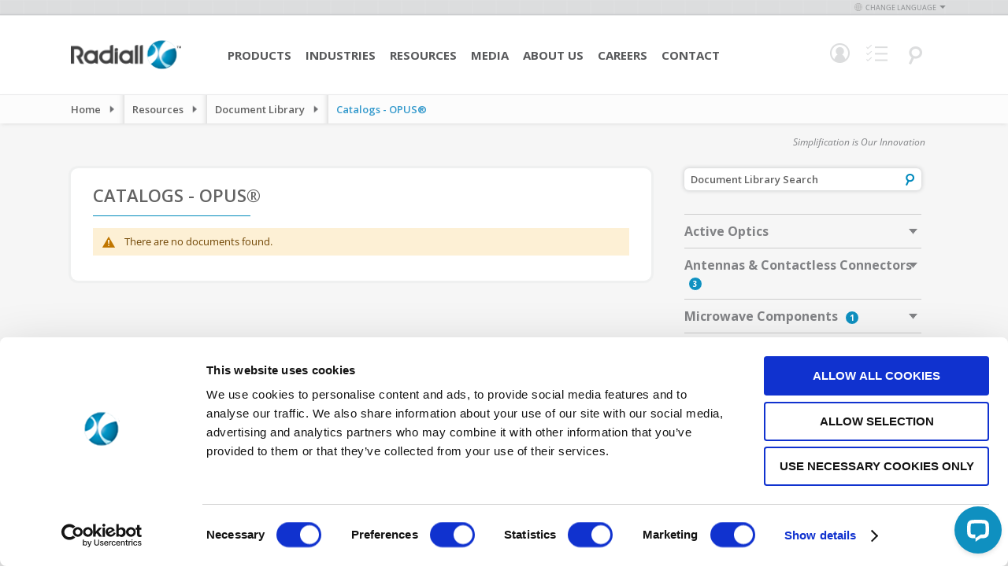

--- FILE ---
content_type: text/html; charset=UTF-8
request_url: https://www.radiall.com/document-library/outdoor-connectors/catalogs/opusr.html
body_size: 14156
content:
<!doctype html>
<html lang="en">
    <head >
        <script>
    var BASE_URL = 'https\u003A\u002F\u002Fwww.radiall.com\u002F';
    var require = {
        'baseUrl': 'https\u003A\u002F\u002Fcdn.radiall.com\u002Fstatic\u002Fversion1768232090\u002Ffrontend\u002FFoxycom\u002FRadiall\u002Fen_US'
    };</script>        <meta charset="utf-8"/>
<meta name="title" content="OPUS® Outdoor Connectors Catalog | Radiall"/>
<meta name="description" content="Find Radiall&#039;s OPUS® outdoor connectors catalog here."/>
<meta name="keywords" content="Radiall, radiall, coaxial, fiber optic, fiber optics"/>
<meta name="robots" content="INDEX,FOLLOW"/>
<meta name="viewport" content="width=device-width, initial-scale=1, maximum-scale=1"/>
<meta name="format-detection" content="telephone=no"/>
<title>OPUS® Outdoor Connectors Catalog | Radiall</title>
<link  rel="stylesheet" type="text/css"  media="all" href="https://cdn.radiall.com/static/version1768232090/frontend/Foxycom/Radiall/en_US/mage/calendar.css" />
<link  rel="stylesheet" type="text/css"  media="all" href="https://cdn.radiall.com/static/version1768232090/frontend/Foxycom/Radiall/en_US/css/styles-m.css" />
<link  rel="stylesheet" type="text/css"  media="all" href="https://cdn.radiall.com/static/version1768232090/frontend/Foxycom/Radiall/en_US/Amasty_Customform/css/form-builder.css" />
<link  rel="stylesheet" type="text/css"  media="all" href="https://cdn.radiall.com/static/version1768232090/frontend/Foxycom/Radiall/en_US/Amasty_Customform/css/form-render.css" />
<link  rel="stylesheet" type="text/css"  media="all" href="https://cdn.radiall.com/static/version1768232090/frontend/Foxycom/Radiall/en_US/Nwdthemes_Revslider/public/assets/css/rs6.min.css" />
<link  rel="stylesheet" type="text/css"  media="screen and (min-width: 768px)" href="https://cdn.radiall.com/static/version1768232090/frontend/Foxycom/Radiall/en_US/css/styles-l.css" />
<link  rel="stylesheet" type="text/css"  media="print" href="https://cdn.radiall.com/static/version1768232090/frontend/Foxycom/Radiall/en_US/css/print.css" />
<link  rel="stylesheet" type="text/css"  rel="stylesheet" type="text/css" href="https://cdn.radiall.com/static/version1768232090/frontend/Foxycom/Radiall/en_US/Magento_Theme/css/vendor/select2.min.css" />
<link  rel="stylesheet" type="text/css"  rel="stylesheet" type="text/css" href="https://cdn.radiall.com/static/version1768232090/frontend/Foxycom/Radiall/en_US/Magento_Theme/css/vendor/bxslider.min.css" />
<link  rel="stylesheet" type="text/css"  rel="stylesheet" type="text/css" href="https://cdn.radiall.com/static/version1768232090/frontend/Foxycom/Radiall/en_US/Magento_Theme/css/vendor/splide-skyblue.min.css" />
<link  rel="stylesheet" type="text/css"  rel="stylesheet" type="text/css" href="https://cdn.radiall.com/static/version1768232090/frontend/Foxycom/Radiall/en_US/Magento_Theme/css/vendor/easyzoom.css" />
<link  rel="stylesheet" type="text/css"  rel="stylesheet" type="text/css" href="https://cdn.radiall.com/static/version1768232090/frontend/Foxycom/Radiall/en_US/Magento_Theme/css/vendor/owl.carousel.min.css" />
<link  rel="stylesheet" type="text/css"  rel="stylesheet" type="text/css" href="https://cdn.radiall.com/static/version1768232090/frontend/Foxycom/Radiall/en_US/Magento_Theme/css/vendor/owl.theme.default.css" />
<script  type="text/javascript"  src="https://cdn.radiall.com/static/version1768232090/frontend/Foxycom/Radiall/en_US/requirejs/require.js"></script>
<script  type="text/javascript"  src="https://cdn.radiall.com/static/version1768232090/frontend/Foxycom/Radiall/en_US/mage/requirejs/mixins.js"></script>
<script  type="text/javascript"  src="https://cdn.radiall.com/static/version1768232090/frontend/Foxycom/Radiall/en_US/requirejs-config.js"></script>
<script  type="text/javascript"  src="https://cdn.radiall.com/static/version1768232090/frontend/Foxycom/Radiall/en_US/Magento_Theme/js/cookiebot.js"></script>
<link  rel="canonical" href="https://www.radiall.com/document-library/outdoor-connectors/catalogs/opusr.html" />
<link  rel="icon" type="image/x-icon" href="https://cdn.radiall.com/media/favicon/default/favicon.ico" />
<link  rel="shortcut icon" type="image/x-icon" href="https://cdn.radiall.com/media/favicon/default/favicon.ico" />

<!-- Google Tag Manager -->
<noscript><iframe src="//www.googletagmanager.com/ns.html?id=GTM-56G5C34"
height="0" width="0" style="display:none;visibility:hidden"></iframe></noscript>
<script>(function(w,d,s,l,i){w[l]=w[l]||[];w[l].push({'gtm.start':
new Date().getTime(),event:'gtm.js'});var f=d.getElementsByTagName(s)[0],
j=d.createElement(s),dl=l!='dataLayer'?'&l='+l:'';j.async=true;j.src=
'//www.googletagmanager.com/gtm.js?id='+i+dl;f.parentNode.insertBefore(j,f);
})(window,document,'script','dataLayer','GTM-56G5C34');</script>
<!-- End Google Tag Manager -->


<!--BE IXF: JavaScript begin-->
<!--Access to and use of BrightEdge AutoPilot - Self Connecting Pages is governed by the
    Infrastructure Product Terms located at: www.brightedge.com/infrastructure-product-terms.
    Customer acknowledges and agrees it has read, understands and agrees to be bound by the
    Infrastructure Product Terms. -->
<script src="//cdn.bc0a.com/autopilot/f00000000016754/autopilot_sdk.js"></script>
<!--BE IXF: JavaScript end-->

<style>
body.cms-about-our-brands .top-header * {
font-family: 'Open Sans' !important;
}
body.cms-about-our-brands .top-header .our {
font-weight: normal !important;
}

body.cms-resources-resource-library-brand-elements .top-header.brand-resources-main-row {
z-index: 1 !important;
}

body.cms-bingo #maincontent .column.main .flags .pagebuilder-column-group:nth-child(4), body.cms-bingo #maincontent .column.main .flags .pagebuilder-column-group:nth-child(5) {
max-width: 1020px;
}
body.cms-bingo #maincontent .column.main .flags .pagebuilder-column-group:last-child {
max-width: 1020px;
}
@media only screen and (max-width: 768px) {
    body.cms-bingo #maincontent .column.main .flags .pagebuilder-column-group:nth-child(3) .pagebuilder-column:first-child,
body.cms-bingo #maincontent .column.main .flags .pagebuilder-column-group:nth-child(5) .pagebuilder-column:first-child,
body.cms-bingo #maincontent .column.main .flags .pagebuilder-column-group:nth-child(7) .pagebuilder-column:first-child {
        position: absolute;
        top: -130px;
        right: 0;
    }
}

</style>

<meta name="p:domain_verify" content="m6ggqXMMsCeYTL1BIF1tgSxglfDHuys6"/>
<meta name="insight-app-sec-validation" content="79e8e2f0-a14c-4441-accf-9b28b7a1821b">            <script type="text/x-magento-init">
        {
            "*": {
                "Magento_PageCache/js/form-key-provider": {}
            }
        }
    </script>
    <style>.mst-nav__horizontal-bar {display:none}.mst-nav__label .mst-nav__label-item._highlight a{color: #ff5501;}.navigation-horizontal .block-actions.filter-actions {display: none;} /* Display filters rules - begin */.sidebar .filter-options .filter-options-item[data-nav-position=horizontal] {display:none;}/* Display filters rules - end */</style>
<meta name="generator" content="Powered by Slider Revolution 6.5.3.3 - responsive, Mobile-Friendly Slider Plugin with comfortable drag and drop interface." />
<script type="text/javascript">define("setREVStartSize",function(){return function(t){window.RSIW=void 0===window.RSIW?window.innerWidth:window.RSIW,window.RSIH=void 0===window.RSIH?window.innerHeight:window.RSIH;try{var h=0===(h=document.getElementById(t.c).parentNode.offsetWidth)||isNaN(h)?window.RSIW:h;if(t.tabw=void 0===t.tabw?0:parseInt(t.tabw),t.thumbw=void 0===t.thumbw?0:parseInt(t.thumbw),t.tabh=void 0===t.tabh?0:parseInt(t.tabh),t.thumbh=void 0===t.thumbh?0:parseInt(t.thumbh),t.tabhide=void 0===t.tabhide?0:parseInt(t.tabhide),t.thumbhide=void 0===t.thumbhide?0:parseInt(t.thumbhide),t.mh=void 0===t.mh||""==t.mh||"auto"===t.mh?0:parseInt(t.mh,0),"fullscreen"===t.layout||"fullscreen"===t.l)w=Math.max(t.mh,window.RSIH);else{for(var e in t.gw=Array.isArray(t.gw)?t.gw:[t.gw],t.rl)void 0!==t.gw[e]&&0!==t.gw[e]||(t.gw[e]=t.gw[e-1]);for(var e in t.gh=void 0===t.el||""===t.el||Array.isArray(t.el)&&0==t.el.length?t.gh:t.el,t.gh=Array.isArray(t.gh)?t.gh:[t.gh],t.rl)void 0!==t.gh[e]&&0!==t.gh[e]||(t.gh[e]=t.gh[e-1]);var i,n=new Array(t.rl.length),r=0;for(e in t.tabw=t.tabhide>=h?0:t.tabw,t.thumbw=t.thumbhide>=h?0:t.thumbw,t.tabh=t.tabhide>=h?0:t.tabh,t.thumbh=t.thumbhide>=h?0:t.thumbh,t.rl)n[e]=t.rl[e]<window.RSIW?0:t.rl[e];for(e in i=n[0],n)i>n[e]&&0<n[e]&&(i=n[e],r=e);var h=h>t.gw[r]+t.tabw+t.thumbw?1:(h-(t.tabw+t.thumbw))/t.gw[r],w=t.gh[r]*h+(t.tabh+t.thumbh)}void 0===window.rs_init_css&&(window.rs_init_css=document.head.appendChild(document.createElement("style"))),document.getElementById(t.c).height=w+"px",window.rs_init_css.innerHTML+="#"+t.c+"_wrapper { height: "+w+"px }"}catch(t){console.log("Failure at Presize of Slider:"+t)}}});</script>
    </head>
    <body data-container="body"
          data-mage-init='{"loaderAjax": {}, "loader": { "icon": "https://cdn.radiall.com/static/version1768232090/frontend/Foxycom/Radiall/en_US/images/loader-2.gif"}}'
        id="html-body" class="page-with-filter page-products content-type-sidebar document-library categorypath-document-library-outdoor-connectors-catalogs-opusr category-opusr mst-nav__theme-magento-blank mst-nav__theme-foxycom-radiall store-en catalog-category-view page-layout-2columns-right">
        
<script type="text/x-magento-init">
    {
        "*": {
            "Magento_PageBuilder/js/widget-initializer": {
                "config": {"[data-content-type=\"slider\"][data-appearance=\"default\"]":{"Magento_PageBuilder\/js\/content-type\/slider\/appearance\/default\/widget":false},"[data-content-type=\"map\"]":{"Magento_PageBuilder\/js\/content-type\/map\/appearance\/default\/widget":false},"[data-content-type=\"row\"]":{"Magento_PageBuilder\/js\/content-type\/row\/appearance\/default\/widget":false},"[data-content-type=\"tabs\"]":{"Magento_PageBuilder\/js\/content-type\/tabs\/appearance\/default\/widget":false},"[data-content-type=\"slide\"]":{"Magento_PageBuilder\/js\/content-type\/slide\/appearance\/default\/widget":{"buttonSelector":".pagebuilder-slide-button","showOverlay":"hover","dataRole":"slide"}},"[data-content-type=\"banner\"]":{"Magento_PageBuilder\/js\/content-type\/banner\/appearance\/default\/widget":{"buttonSelector":".pagebuilder-banner-button","showOverlay":"hover","dataRole":"banner"}},"[data-content-type=\"buttons\"]":{"Magento_PageBuilder\/js\/content-type\/buttons\/appearance\/inline\/widget":false},"[data-content-type=\"products\"][data-appearance=\"carousel\"]":{"Magento_PageBuilder\/js\/content-type\/products\/appearance\/carousel\/widget":false}},
                "breakpoints": {"desktop":{"label":"Desktop","stage":true,"default":true,"class":"desktop-switcher","icon":"Magento_PageBuilder::css\/images\/switcher\/switcher-desktop.svg","conditions":{"min-width":"1024px"},"options":{"products":{"default":{"slidesToShow":"5"}}}},"tablet":{"conditions":{"max-width":"1024px","min-width":"768px"},"options":{"products":{"default":{"slidesToShow":"4"},"continuous":{"slidesToShow":"3"}}}},"mobile":{"label":"Mobile","stage":true,"class":"mobile-switcher","icon":"Magento_PageBuilder::css\/images\/switcher\/switcher-mobile.svg","media":"only screen and (max-width: 768px)","conditions":{"max-width":"768px","min-width":"640px"},"options":{"products":{"default":{"slidesToShow":"3"}}}},"mobile-small":{"conditions":{"max-width":"640px"},"options":{"products":{"default":{"slidesToShow":"2"},"continuous":{"slidesToShow":"1"}}}}}            }
        }
    }
</script>

<div class="cookie-status-message" id="cookie-status">
    The store will not work correctly in the case when cookies are disabled.</div>
<script type="text&#x2F;javascript">document.querySelector("#cookie-status").style.display = "none";</script>
<script type="text/x-magento-init">
    {
        "*": {
            "cookieStatus": {}
        }
    }
</script>

<script type="text/x-magento-init">
    {
        "*": {
            "mage/cookies": {
                "expires": null,
                "path": "\u002F",
                "domain": ".www.radiall.com",
                "secure": true,
                "lifetime": "3600"
            }
        }
    }
</script>
    <noscript>
        <div class="message global noscript">
            <div class="content">
                <p>
                    <strong>JavaScript seems to be disabled in your browser.</strong>
                    <span>
                        For the best experience on our site, be sure to turn on Javascript in your browser.                    </span>
                </p>
            </div>
        </div>
    </noscript>

<script>
    window.cookiesConfig = window.cookiesConfig || {};
    window.cookiesConfig.secure = true;
</script><script>    require.config({
        map: {
            '*': {
                wysiwygAdapter: 'mage/adminhtml/wysiwyg/tiny_mce/tinymceAdapter'
            }
        }
    });</script><script>    require.config({
        paths: {
            googleMaps: 'https\u003A\u002F\u002Fmaps.googleapis.com\u002Fmaps\u002Fapi\u002Fjs\u003Fv\u003D3\u0026key\u003D'
        },
        config: {
            'Magento_PageBuilder/js/utils/map': {
                style: '',
            },
            'Magento_PageBuilder/js/content-type/map/preview': {
                apiKey: '',
                apiKeyErrorMessage: 'You\u0020must\u0020provide\u0020a\u0020valid\u0020\u003Ca\u0020href\u003D\u0027https\u003A\u002F\u002Fwww.radiall.com\u002Fadminhtml\u002Fsystem_config\u002Fedit\u002Fsection\u002Fcms\u002F\u0023cms_pagebuilder\u0027\u0020target\u003D\u0027_blank\u0027\u003EGoogle\u0020Maps\u0020API\u0020key\u003C\u002Fa\u003E\u0020to\u0020use\u0020a\u0020map.'
            },
            'Magento_PageBuilder/js/form/element/map': {
                apiKey: '',
                apiKeyErrorMessage: 'You\u0020must\u0020provide\u0020a\u0020valid\u0020\u003Ca\u0020href\u003D\u0027https\u003A\u002F\u002Fwww.radiall.com\u002Fadminhtml\u002Fsystem_config\u002Fedit\u002Fsection\u002Fcms\u002F\u0023cms_pagebuilder\u0027\u0020target\u003D\u0027_blank\u0027\u003EGoogle\u0020Maps\u0020API\u0020key\u003C\u002Fa\u003E\u0020to\u0020use\u0020a\u0020map.'
            },
        }
    });</script><script>
    require.config({
        shim: {
            'Magento_PageBuilder/js/utils/map': {
                deps: ['googleMaps']
            }
        }
    });</script>
    <script type="text/x-magento-init">
        {
            "*": {
                "Amasty_InvisibleCaptcha/js/action/am-recaptcha-configure": {
                    "formsToProtect": ".rendered\u002Dform.amform\u002Dform\u0020\u0020default,form\u005Baction\u002A\u003D\u0022amasty_customform\u002Fform\u002Fsubmit\u0022\u005D",
                    "isEnabledOnPayments": "",
                    "checkoutRecaptchaValidateUrl": "https://www.radiall.com/amcapthca/checkout/validate/",
                    "invisibleCaptchaCustomForm": "1",
                    "recaptchaConfig": {
                        "lang": "hl\u003Den",
                        "theme": "light",
                        "badge": "bottomleft",
                        "sitekey": "6Ldz_CspAAAAANGznNS7c4Q2wwgJlh1vd9RHHrrc",
                        "size": "invisible",
                        "isInvisible": true,
                        "recaptchaVersion": 3                    },
                    "reCaptchaErrorMessage": "Prove you are not a robot"
                 }
            }
        }
    </script>

            <script>
            // Fix to prevent 'no reCaptcha Token' error while slow site loading.
            // Submit button should catch am-captcha.js initialization8 first
            (function () {
                if (document.readyState === 'loading') {
                    document.addEventListener('DOMContentLoaded', onReadyStateListener);
                } else {
                    onReadyState();
                }

                function onReadyStateListener() {
                    onReadyState();
                }

                function onReadyState (formsOnPage) {
                    if (typeof formsOnPage === 'undefined') {
                        let formsToProtect = ".rendered\u002Dform.amform\u002Dform\u0020\u0020default,form\u005Baction\u002A\u003D\u0022amasty_customform\u002Fform\u002Fsubmit\u0022\u005D";
                        let forms = formsToProtect.split(',');

                        formsOnPage = [];
                        forms.forEach(form => {
                            let existingForm = form ? document.querySelectorAll(form) : [];

                            if (existingForm.length) {
                                formsOnPage.push(existingForm);
                            }
                        })
                    }

                    formsOnPage.forEach(form => {
                        let submit = form[0].querySelector('[type="submit"]');
                        if (submit) {
                            let isAlreadyDisabled = submit.getAttribute('disabled');

                            if (!isAlreadyDisabled) {
                                submit.setAttribute('disabled', true);
                                submit.setAttribute('am-captcha-protect', true);
                            }
                        }
                    })
                }

                                window.addEventListener('amform-elements-rendered', function (event) {
                    onReadyState([event.detail.form]);
                });
                window.addEventListener('am-recaptcha-submit-event', function (event) {
                    onReadyState([event.detail.form]);
                });
                            })();
        </script>
    <div class="page-wrapper"><header class="page-header">


<div class="header-language">
            <div class="inner-language">
            <div class="change-language">
                <span class="icon">&nbsp;</span>Change Language<span class="arrow">&nbsp;</span>
                <ul>
                                                                        <li class="switcher-code-en">
                                <a class="active"                                        onclick="window.location.href='https://www.radiall.com/store-switcher/?force=1&amp;store=en'"
                                        href="javascript: void(0);"
                                        rel="nofollow">
                                    English                                </a>
                            </li>
                                                                                                <li class="switcher-code-fr">
                                <a                                         onclick="window.location.href='https://www.radiall.com/store-switcher/?force=1&amp;store=fr'"
                                        href="javascript: void(0);"
                                        rel="nofollow">
                                    Français                                </a>
                            </li>
                                                                                                <li class="switcher-code-es">
                                <a                                         onclick="window.location.href='https://www.radiall.com/store-switcher/?force=1&amp;store=es'"
                                        href="javascript: void(0);"
                                        rel="nofollow">
                                    Espanol                                </a>
                            </li>
                                                                                                <li class="switcher-code-cn">
                                <a                                         onclick="window.location.href='https://www.radiall.com/store-switcher/?force=1&amp;store=cn'"
                                        href="javascript: void(0);"
                                        rel="nofollow">
                                    中文                                </a>
                            </li>
                                                                                                <li class="switcher-code-it">
                                <a                                         onclick="window.location.href='https://www.radiall.com/store-switcher/?force=1&amp;store=it'"
                                        href="javascript: void(0);"
                                        rel="nofollow">
                                    Italian                                </a>
                            </li>
                                                            </ul>
            </div>
        </div>
    </div>

<script type="text/x-magento-init">
    {
        "*": {
            "Foxycom_StoreSwitcher/js/store_switcher": {}
        }
    }
</script>


<div id="header-search-form" class="skip-content">
    <div class="search-show">
        <a
            class="logo"
            href="https://www.radiall.com/"
            title="Radiall&#x20;-&#x20;Our&#x20;most&#x20;important&#x20;connection&#x20;is&#x20;with&#x20;you"
            aria-label="store logo">
            <img src="https://cdn.radiall.com/static/version1768232090/frontend/Foxycom/Radiall/en_US/images/Radiall-logo-white.png"
                 title="Radiall&#x20;-&#x20;Our&#x20;most&#x20;important&#x20;connection&#x20;is&#x20;with&#x20;you"
                 alt="Radiall&#x20;-&#x20;Our&#x20;most&#x20;important&#x20;connection&#x20;is&#x20;with&#x20;you"
                                            />
        </a>

        <div id="search_mini_form">
            <form id="search_content_form"
                  action="https://www.radiall.com/master-search/"
                  method="get"
                  data-mage-init='{"validation": {}}'>

                <div class="input-box site-search">
                    <input id="search" type="text" name="q"
                           value=""
                           class="input-text required-entry"
                           minlength="1"
                           maxlength="128"
                           placeholder="Site Search"
                           autocomplete="off"/>

                    <button type="submit" title="Search"
                            class="button search-button">
                        <span><span>Search</span></span>
                    </button>
                </div>
            </form>

            <form id="search_part_form"
                  action="https://www.radiall.com/catalogsearch/advanced/result/"
                  method="get"
                  data-mage-init='{"validation": {}}'>

                <div class="input-box number-search">
                    <input id="search-number" type="text" name="sku"
                           value=""
                           class="input-text required-entry input-search-tooltip"
                           minlength="1"
                           maxlength="128"
                           placeholder="Part Number Search"
                           autocomplete="off"/>

                    <button type="submit" title="Search"
                            class="button search-button">
                        <span><span>Search</span></span>
                    </button>
                </div>
            </form>
        </div>

        <div class="search header-menu">
            <a href="javascript: void(0);">
                <span class="icon"></span>
            </a>
        </div>
    </div>
</div>

<div class="search-tool-tip blue">
    <div class="title">Search Tip</div>
    <div class="body">
        Remove spaces, dashes, and periods. Enter the first several characters to obtain all values within a product family (ex: R125) or enter a complete part number to target a specific result (ex: R125069000).    </div>
</div>
<div class="header content"><span data-action="toggle-nav" class="action nav-toggle"><span>Toggle Nav</span></span>
<a
    class="logo"
    href="https://www.radiall.com/"
    title="Radiall&#x20;-&#x20;Our&#x20;most&#x20;important&#x20;connection&#x20;is&#x20;with&#x20;you"
    aria-label="store logo">
    <img src="https://cdn.radiall.com/media/logo/default/Radiall-logo.png"
         title="Radiall&#x20;-&#x20;Our&#x20;most&#x20;important&#x20;connection&#x20;is&#x20;with&#x20;you"
         alt="Radiall&#x20;-&#x20;Our&#x20;most&#x20;important&#x20;connection&#x20;is&#x20;with&#x20;you"
            width="170"                />
</a>
<div class="header-content-inner">

<nav id="nav"><ol class="nav-primary"><li class="level0 parent first ">    <a class="level0 has-children " href="javascript: void(0);">Products</a><ul class="level0"><li class="level1   menu-products menu-active-optics">    <a class="level1  menu-products menu-active-optics" href="/products/active-optics.html">Active Optics</a></li><li class="level1   menu-products menu-antennas">    <a class="level1  menu-products menu-antennas" href="/products/antennas.html">Antennas</a></li><li class="level1   menu-products menu-microwave-components">    <a class="level1  menu-products menu-microwave-components" href="/products/microwave-components.html">Microwave Components</a></li><li class="level1   menu-products menu-multipin-aerospace-connectors">    <a class="level1  menu-products menu-multipin-aerospace-connectors" href="/products/multipin-aerospace-connectors.html">Multipin Aerospace Connectors</a></li><li class="level1   menu-products menu-multipin-industrial-connectors">    <a class="level1  menu-products menu-multipin-industrial-connectors" href="/products/multipin-industrial-connectors.html">Heavy Duty Connectors</a></li><li class="level1   menu-products menu-optical-cable-assemblies">    <a class="level1  menu-products menu-optical-cable-assemblies" href="/products/optical-cable-assemblies.html">Optical Cable Assemblies</a></li><li class="level1   menu-products menu-optical-connectors">    <a class="level1  menu-products menu-optical-connectors" href="/products/optical-connectors.html">Optical Connectors</a></li><li class="level1   menu-products menu-outdoor-connectors">    <a class="level1  menu-products menu-outdoor-connectors" href="/products/outdoor-connectors.html">Outdoor Connectors</a></li><li class="level1   menu-products menu-rf-microwave-switches">    <a class="level1  menu-products menu-rf-microwave-switches" href="/products/rf-microwave-switches.html">RF & Microwave Switches</a></li><li class="level1   menu-products menu-rf-cable-assemblies">    <a class="level1  menu-products menu-rf-cable-assemblies" href="/products/rf-cable-assemblies.html">RF Cable Assemblies</a></li><li class="level1   menu-products menu-rf-coaxial-connectors">    <a class="level1  menu-products menu-rf-coaxial-connectors" href="/products/rf-coaxial-connectors.html">RF Coaxial Connectors</a></li><li class="level1   menu-products menu-space-qualified-components">    <a class="level1  menu-products menu-space-qualified-components" href="/products/space-qualified-components.html">Space Qualified Components</a></li></ul></li><li class="level0 parent first ">    <a class="level0 has-children " href="javascript: void(0);">Industries</a><ul class="level0"><li class="level1   menu-industries menu-aerospace">    <a class="level1  menu-industries menu-aerospace" href="/industries/aerospace.html">Aerospace</a></li><li class="level1   menu-industries menu-defanse">    <a class="level1  menu-industries menu-defanse" href="/industries/defense.html">Defense</a></li><li class="level1   menu-industries menu-rail">    <a class="level1  menu-industries menu-rail" href="/industries/rail.html">Rail</a></li><li class="level1   menu-industries menu-medical">    <a class="level1  menu-industries menu-medical" href="/industries/medical.html">Medical</a></li><li class="level1   menu-industries menu-space">    <a class="level1  menu-industries menu-space" href="/industries/space.html">Space</a></li><li class="level1   menu-industries menu-telecom">    <a class="level1  menu-industries menu-telecom" href="/industries/telecom.html">Telecom</a></li><li class="level1   menu-industries menu-industrial">    <a class="level1  menu-industries menu-industrial" href="/industries/industrial.html">Industrial</a></li><li class="level1   menu-industries menu-instrumentation">    <a class="level1  menu-industries menu-instrumentation" href="/industries/test-measurement.html">Test & Measurement</a></li><li class="level1   menu-industries menu-quantum">    <a class="level1  menu-industries menu-quantum" href="/industries/quantum.html">Quantum</a></li></ul></li><li class="level0 parent first ">    <a class="level0 has-children " href="javascript: void(0);">Resources</a><ul class="level0"><li class="level1 parent  ">    <a class="level1 has-children " href="/dynamic-product-finder">Product Finder</a><ul class="level1"><li class="level2   ">    <a class="level2  " href="/antennas.html">Antennas</a></li><li class="level2   ">    <a class="level2  " href="/microwave-components.html">Microwave Components</a></li><li class="level2   ">    <a class="level2  " href="/multipin-connectors.html?choose=1">Multipin Aerospace Connectors</a></li><li class="level2   ">    <a class="level2  " href="/heavy-duty.html">Heavy Duty Connectors</a></li><li class="level2   ">    <a class="level2  " href="/optical-connectors.html?choose=1">Optical Connectors</a></li><li class="level2   ">    <a class="level2  " href="/rf-microwave-switches.html">RF & Microwave Switches</a></li><li class="level2   ">    <a class="level2  " href="https://cab.radiall.com/">RF Cable Assemblies</a></li><li class="level2   ">    <a class="level2  " href="/rf-coaxial-connectors.html">RF Coaxial Connectors</a></li><li class="level2   ">    <a class="level2  " href="/outdoor-connectors.html">Outdoor Connectors</a></li><li class="level2   ">    <a class="level2  " href="/space-qualified-components.html">Space Qualified Components</a></li></ul></li><li class="level1   ">    <a class="level1  " href="/document-library.html">Document Library</a></li><li class="level1   ">    <a class="level1  " href="https://dilp.netcomponents.com/Radiall.html">Distributor Inventory</a></li><li class="level1   ">    <a class="level1  " href="/products/cross-reference-tool">Cross Reference Tool</a></li><li class="level1   ">    <a class="level1  " href="/rohs">REACH & RoHS Status</a></li></ul></li><li class="level0 parent first ">    <a class="level0 has-children " href="javascript: void(0);">Media</a><ul class="level0"><li class="level1   ">    <a class="level1  " href="/pressreleases/en">Press Releases</a></li><li class="level1   ">    <a class="level1  " href="/insights">Insights</a></li><li class="level1   ">    <a class="level1  " href="/tradeshows">Trade Shows</a></li><li class="level1   ">    <a class="level1  " href="/videos">Videos</a></li><li class="level1   ">    <a class="level1  " href="/in-the-news">In The News</a></li><li class="level1   ">    <a class="level1  " href="/webinars">Webinars</a></li></ul></li><li class="level0 parent first ">    <a class="level0 has-children " href="javascript: void(0);">About Us</a><ul class="level0"><li class="level1 parent  ">    <a class="level1 has-children " href="/about/our-company">Our Company</a><ul class="level1"><li class="level2   ">    <a class="level2  " href="/about/management-team">Leadership</a></li><li class="level2   ">    <a class="level2  " href="/purpose">Our Purpose</a></li></ul></li><li class="level1   ">    <a class="level1  " href="/about/innovation">Innovation</a></li><li class="level1   ">    <a class="level1  " href="/about/quality-commitment">Quality Commitment</a></li><li class="level1   ">    <a class="level1  " href="/about/social-responsibility">Social Responsibility</a></li><li class="level1 parent  ">    <a class="level1 has-children " href="/about/ethics-and-compliance">Ethics & Compliance</a><ul class="level1"><li class="level2   ">    <a class="level2  " href="/about/ethics-and-compliance/rohs">RoHS / Reach</a></li><li class="level2   ">    <a class="level2  " href="/about/ethics-and-compliance/other-regulations">Other Regulations</a></li><li class="level2   ">    <a class="level2  " href="/about/ethics-and-compliance/compliance">Compliance</a></li></ul></li><li class="level1   ">    <a class="level1  " href="/about/our-company/customer-recognition">Awards and Recognition</a></li></ul></li><li class="level0 parent first ">    <a class="level0 has-children " href="javascript: void(0);">Careers</a><ul class="level0"><li class="level1   ">    <a class="level1  " href="/careers/employment">Employment</a></li><li class="level1   ">    <a class="level1  " href="/careers/opportunities">Opportunities</a></li><li class="level1   ">    <a class="level1  " href="/careers/culture">Culture</a></li><li class="level1   ">    <a class="level1  " href="https://jobs.radiall.com/">Apply Now</a></li></ul></li><li class="level0 parent first ">    <a class="level0 has-children " href="javascript: void(0);">Contact</a><ul class="level0"><li class="level1   locations-menu-item">    <a class="level1  locations-menu-item" href="/contact-us/locations">Locations</a></li><li class="level1   ">    <a class="level1  " href="/contact-us">Contact Us</a></li><li class="level1   ">    <a class="level1  " href="/about/book-a-virtual-meeting">Book a Virtual Meeting</a></li></ul></li></ol></nav>
<script type="text/x-magento-init">
{
     "*": {
            "Magento_Ui/js/core/app": {
                "components": {
                    "navigation": {
                        "component": "Magento_Theme/js/header/navigation"
                 }
             }
         }
     }
}

</script>

<a href="javascript: void(0);" class="navigation-action">
    <span class="navigation-icon"></span>
    <span class="label">Menu</span>
</a>

<div class="account header-menu not-hover" data-bind="scope: 'header-account'">
    <a href="javascript: void(0);" data-bind="class: (showPopup() ? 'active' : '')">
        <span class="icon"></span>
    </a>

    <!-- ko if: !isLoggedIn() -->
    <ul class="form" data-bind="class: (showPopup() ? 'show' : '')">
        <li>
            <p>Login</p>
            <form id="header_login_form"
                  action="https://www.radiall.com/customer/account/loginPost/"
                  method="post"
                  data-bind="submit: validate">

                <input type="hidden" name="form_key" data-bind="value: getFormKey()"/>

                <div class="email-wrapper">
                    <input class="email required-entry validate-email"
                           type="text"
                           name="login[username]" placeholder="Email"
                           autocomplete="off"/>
                </div>

                <div class="password-wrapper">
                    <input class="password required-entry validate-password"
                           type="password"
                           name="login[password]"
                           placeholder="Password"
                           autocomplete="off"/>

                    <button class="button" type="submit"></button>
                </div>
                <div class="control agree_to_toc">
                    <input type="checkbox"
                           name="agree_to_toc_header"
                           class="checkbox required-entry"
                           id="agree_to_toc_header"/>
                    <label for="agree_to_toc_header">
                        I acknowledge and agree with Radiall's <a href="https://www.radiall.com/privacy/" target="_blank">Legal Privacy terms</a>                    </label>
                </div>
            </form>

            <div class="clearer"></div>

            <a href="https://www.radiall.com/customer/account/create/">Sign up</a>
            /
            <a href="https://www.radiall.com/customer/account/forgotpassword/">Forgot password?</a>
        </li>
    </ul>
    <!-- /ko -->

    <!-- ko if: isLoggedIn() -->
    <ul class="menu" data-bind="class: (showPopup() ? 'show' : '')">
        <li><a class="extranet-link-tmp"
               href="https://www.radiall.com/customer/account/">
                Dashboard            </a>
        </li>
        <li>
            <a href="https://www.radiall.com/customer/account/logout/">
                Log Out            </a>
        </li>
    </ul>
    <!-- /ko -->
</div>


<script type="text/x-magento-init">
{
     "*": {
            "Magento_Ui/js/core/app": {
                "components": {
                    "header-account": {
                        "component": "Magento_Theme/js/header/account"
                 }
             }
         }
     }
}

</script>

<div class="part-list header-menu">
    <a href="javascript: void(0);">
        <span class="icon"></span>
    </a>
    <ul>
        <li><a href="https://www.radiall.com/customer/partlist/">My Parts List</a></li>
    </ul>
</div>

<script type="text/x-magento-init">
{
     "*": {
            "Magento_Ui/js/core/app": {
                "components": {
                    "header-part-list": {
                        "component": "Magento_Theme/js/header/part-list"
                 }
             }
         }
     }
}

</script>

<div class="search header-menu">
    <a href="javascript: void(0);">
        <span class="icon"></span>
    </a>
</div>

<script type="text/x-magento-init">
    {
        "*": {
            "Magento_Theme/js/header/search": {}
        }
    }
</script>

<script type="text/x-magento-init">
{
     "*": {
            "Magento_Ui/js/core/app": {
                "components": {
                    "header-position-menu": {
                        "component": "Magento_Theme/js/header/position-menu"
                 }
             }
         }
     }
}

</script>
</div></div></header>
    <div class="breadcrumbs-wrap">
        <div class="breadcrumbs" data-mage-init='{"breadcrumbs-popup": {}}'>
            <ul>
                                    <li class="main-item home">
                                                    <a class="main-link" href="https://www.radiall.com/"
                               title="Home">Home</a>
                                                                                                            <span class="arrow-link">&nbsp;</span>
                                                                        </li>
                                    <li class="main-item Resources">
                                                    <a class="main-link" href="javascript: void(0);"
                               title="Resources">Resources</a>
                                                                                                            <span><a href="###" class="arrow-link">&nbsp;</a></span>
                                <div class="breadcrumbs-popup">
                                    <ul>
                                        <li><strong>Resources</strong></li>
                                                                                    <li><a href="/dynamic-product-finder">Product Finder</a>
                                            </li>
                                                                                    <li><a href="/document-library.html">Document Library</a>
                                            </li>
                                                                                    <li><a href="https://dilp.netcomponents.com/Radiall.html">Distributor Inventory</a>
                                            </li>
                                                                                    <li><a href="/products/cross-reference-tool">Cross Reference Tool</a>
                                            </li>
                                                                                    <li><a href="/rohs">REACH & RoHS Status</a>
                                            </li>
                                                                            </ul>
                                </div>
                                                                        </li>
                                    <li class="main-item document_library">
                                                    <a class="main-link" href="https://www.radiall.com/document-library.html"
                               title="Document Library">Document Library</a>
                                                                                                            <span class="arrow-link">&nbsp;</span>
                                                                        </li>
                                    <li class="main-item category">
                                                    <strong>Catalogs - OPUS®</strong>
                                                                    </li>
                            </ul>
        </div>
    </div>

<div class="important-connection">
    <p>Simplification is Our Innovation</p>
</div>
<main id="maincontent" class="page-main"><a id="contentarea" tabindex="-1"></a>
<div class="page messages"><div data-placeholder="messages"></div>
<div data-bind="scope: 'messages'">
    <!-- ko if: cookieMessages && cookieMessages.length > 0 -->
    <div aria-atomic="true" role="alert" data-bind="foreach: { data: cookieMessages, as: 'message' }" class="messages">
        <div data-bind="attr: {
            class: 'message-' + message.type + ' ' + message.type + ' message',
            'data-ui-id': 'message-' + message.type
        }">
            <div data-bind="html: $parent.prepareMessageForHtml(message.text)"></div>
        </div>
    </div>
    <!-- /ko -->

    <!-- ko if: messages().messages && messages().messages.length > 0 -->
    <div aria-atomic="true" role="alert" class="messages" data-bind="foreach: {
        data: messages().messages, as: 'message'
    }">
        <div data-bind="attr: {
            class: 'message-' + message.type + ' ' + message.type + ' message',
            'data-ui-id': 'message-' + message.type
        }">
            <div data-bind="html: $parent.prepareMessageForHtml(message.text)"></div>
        </div>
    </div>
    <!-- /ko -->
</div>
<script type="text/x-magento-init">
    {
        "*": {
            "Magento_Ui/js/core/app": {
                "components": {
                        "messages": {
                            "component": "Magento_Theme/js/view/messages"
                        }
                    }
                }
            }
    }
</script>
</div><div class="columns"><div class="column main"><div class="page-title-wrapper">
    <h1 class="page-title"
         id="page-title-heading"                     aria-labelledby="page-title-heading&#x20;toolbar-amount"
        >
        <span class="base" data-ui-id="page-title-wrapper" >Catalogs - OPUS®</span>    </h1>
    </div>
<div class="mst-nav__horizontal-bar">

</div><input name="form_key" type="hidden" value="OTwYwvDpKWuRUgpX" /><div id="authenticationPopup" data-bind="scope:'authenticationPopup', style: {display: 'none'}">
        <script>window.authenticationPopup = {"autocomplete":"off","customerRegisterUrl":"https:\/\/www.radiall.com\/customer\/account\/create\/","customerForgotPasswordUrl":"https:\/\/www.radiall.com\/customer\/account\/forgotpassword\/","baseUrl":"https:\/\/www.radiall.com\/"}</script>    <!-- ko template: getTemplate() --><!-- /ko -->
    <script type="text/x-magento-init">
        {
            "#authenticationPopup": {
                "Magento_Ui/js/core/app": {"components":{"authenticationPopup":{"component":"Magento_Customer\/js\/view\/authentication-popup","children":{"messages":{"component":"Magento_Ui\/js\/view\/messages","displayArea":"messages"},"captcha":{"component":"Magento_Captcha\/js\/view\/checkout\/loginCaptcha","displayArea":"additional-login-form-fields","formId":"user_login","configSource":"checkout"}}}}}            },
            "*": {
                "Magento_Ui/js/block-loader": "https\u003A\u002F\u002Fcdn.radiall.com\u002Fstatic\u002Fversion1768232090\u002Ffrontend\u002FFoxycom\u002FRadiall\u002Fen_US\u002Fimages\u002Floader\u002D1.gif"
            }
        }
    </script>
</div>
<script type="text/x-magento-init">
    {
        "*": {
            "Magento_Customer/js/section-config": {
                "sections": {"stores\/store\/switch":["*"],"stores\/store\/switchrequest":["*"],"directory\/currency\/switch":["*"],"*":["messages"],"customer\/account\/logout":["*","recently_viewed_product","recently_compared_product","persistent"],"customer\/account\/loginpost":["*"],"customer\/account\/createpost":["*"],"customer\/account\/editpost":["*"],"customer\/ajax\/login":["checkout-data","cart","captcha"],"catalog\/product_compare\/add":["compare-products"],"catalog\/product_compare\/remove":["compare-products"],"catalog\/product_compare\/clear":["compare-products"],"sales\/guest\/reorder":["cart"],"sales\/order\/reorder":["cart"],"checkout\/cart\/add":["cart","directory-data"],"checkout\/cart\/delete":["cart"],"checkout\/cart\/updatepost":["cart"],"checkout\/cart\/updateitemoptions":["cart"],"checkout\/cart\/couponpost":["cart"],"checkout\/cart\/estimatepost":["cart"],"checkout\/cart\/estimateupdatepost":["cart"],"checkout\/onepage\/saveorder":["cart","checkout-data","last-ordered-items"],"checkout\/sidebar\/removeitem":["cart"],"checkout\/sidebar\/updateitemqty":["cart"],"rest\/*\/v1\/carts\/*\/payment-information":["cart","last-ordered-items","captcha","instant-purchase"],"rest\/*\/v1\/guest-carts\/*\/payment-information":["cart","captcha"],"rest\/*\/v1\/guest-carts\/*\/selected-payment-method":["cart","checkout-data"],"rest\/*\/v1\/carts\/*\/selected-payment-method":["cart","checkout-data","instant-purchase"],"customer\/address\/*":["instant-purchase"],"customer\/account\/*":["instant-purchase"],"vault\/cards\/deleteaction":["instant-purchase"],"persistent\/index\/unsetcookie":["persistent"],"review\/product\/post":["review"],"wishlist\/index\/add":["wishlist"],"wishlist\/index\/remove":["wishlist"],"wishlist\/index\/updateitemoptions":["wishlist"],"wishlist\/index\/update":["wishlist"],"wishlist\/index\/cart":["wishlist","cart"],"wishlist\/index\/fromcart":["wishlist","cart"],"wishlist\/index\/allcart":["wishlist","cart"],"wishlist\/shared\/allcart":["wishlist","cart"],"wishlist\/shared\/cart":["cart"],"customer\/partlist\/addfromlist":["parts_list"],"customer\/partlist\/deletefromlist":["parts_list"]},
                "clientSideSections": ["checkout-data","cart-data"],
                "baseUrls": ["https:\/\/www.radiall.com\/"],
                "sectionNames": ["messages","customer","compare-products","last-ordered-items","cart","directory-data","captcha","instant-purchase","loggedAsCustomer","persistent","review","wishlist","parts_list","recently_viewed_product","recently_compared_product","product_data_storage"]            }
        }
    }
</script>
<script type="text/x-magento-init">
    {
        "*": {
            "Magento_Customer/js/customer-data": {
                "sectionLoadUrl": "https\u003A\u002F\u002Fwww.radiall.com\u002Fcustomer\u002Fsection\u002Fload\u002F",
                "expirableSectionLifetime": 60,
                "expirableSectionNames": ["cart","persistent"],
                "cookieLifeTime": "3600",
                "updateSessionUrl": "https\u003A\u002F\u002Fwww.radiall.com\u002Fcustomer\u002Faccount\u002FupdateSession\u002F"
            }
        }
    }
</script>
<script type="text/x-magento-init">
    {
        "*": {
            "Magento_Customer/js/invalidation-processor": {
                "invalidationRules": {
                    "website-rule": {
                        "Magento_Customer/js/invalidation-rules/website-rule": {
                            "scopeConfig": {
                                "websiteId": "1"
                            }
                        }
                    }
                }
            }
        }
    }
</script>
<script type="text/x-magento-init">
    {
        "body": {
            "pageCache": {"url":"https:\/\/www.radiall.com\/page_cache\/block\/render\/id\/802\/","handles":["default","catalog_category_view","catalog_category_view_type_default","catalog_category_view_type_default_without_children","catalog_category_view_displaymode_products","catalog_category_view_id_802","document_library","nwdthemes_revslider_default"],"originalRequest":{"route":"catalog","controller":"category","action":"view","uri":"\/document-library\/outdoor-connectors\/catalogs\/opusr.html"},"versionCookieName":"private_content_version"}        }
    }
</script>
<script src = "https://www.radiall.com/livechat/getvisitor/"></script>
<script>
  window.__lc = window.__lc || {};
  window.__lc.license = 11953245;
  if(livechat_visitor_data) {
    window.__lc.visitor = livechat_visitor_data;
  }

  (function() {
    var lc = document.createElement('script'); lc.type = 'text/javascript'; lc.async = true;
    lc.src = ('https:' == document.location.protocol ? 'https://' : 'http://') + 'cdn.livechatinc.com/tracking.js';
    var s = document.getElementsByTagName('script')[0]; s.parentNode.insertBefore(lc, s);
  })();

  </script>
<script type="text/x-magento-init">
    {
        "body": {
            "requireCookie": {"noCookieUrl":"https:\/\/www.radiall.com\/cookie\/index\/noCookies\/","triggers":[".action.towishlist"],"isRedirectCmsPage":true}        }
    }
</script>
    <script type="text/x-magento-init">{"*":{"Mirasvit_LayeredNavigation\/js\/ajax":{"cleanUrl":"https:\/\/www.radiall.com\/document-library\/outdoor-connectors\/catalogs\/opusr.html","overlayUrl":"https:\/\/cdn.radiall.com\/static\/version1768232090\/frontend\/Foxycom\/Radiall\/en_US\/Mirasvit_LayeredNavigation\/images\/ajax_loading.gif","isSeoFilterEnabled":true,"isFilterClearBlockInOneRow":false}}}</script>
<script>
    window.mstNavAjax = true;

    window.mstInstantlyMode = true;
    window.mstNavConfirmationMode = false;
    window.mstSeoFilterEnabled = true;
    window.mstHighlightEnabled = false;
    window.mstFriendlyClearUrl = 'https://www.radiall.com/document-library/outdoor-connectors/catalogs/opusr.html';
    window.mstNavConfirmOnMobile = false;
    window.mstNavModeSwitchBreakpoint = 768;
    window.mstScrollToTop = true;
</script>

<script>
    function handleFiltersNavPositions() {
        var filtersConfig = {"category_ids":"sidebar","product_brand":"sidebar","price":"sidebar","color":"sidebar","manufacturer":"sidebar","space_attenuation":"sidebar","space_power":"sidebar","product_model":"sidebar","products_specificfeature":"sidebar","products_maxfrequency":"sidebar","product_series2":"sidebar","product_orientation":"sidebar","product_panelmounting":"sidebar","product_pcbmounting":"sidebar","product_cablestandard":"sidebar","product_cableattachment":"sidebar","product_cablegroups":"sidebar","product_matingsystem1":"sidebar","product_matingsystem2":"sidebar","product_gender1":"sidebar","product_gender2":"sidebar","product_bodyplating":"sidebar","product_ccplating":"sidebar","product_versions":"sidebar","product_spec_feature_adaptor":"sidebar","product_scm_category":"sidebar","product_attenuation_value":"sidebar","product_nominal_power":"sidebar","product_technology_type":"sidebar","fiber_optic_family":"sidebar","fiber_optic_series_mult":"sidebar","product_type":"sidebar","product_family":"sidebar","product_contact_type":"sidebar","mc_product_type":"sidebar","product_antenna_connector":"sidebar","fiber_optic_fiber_type":"sidebar","product_series":"sidebar","applicable_std":"sidebar","product_frequency":"sidebar","product_frequency_range":"sidebar","fiber_optic_temperature_range":"sidebar","product_series1":"sidebar","product_terminated":"sidebar","product_size1":"sidebar","product_ant_application":"sidebar","fiber_optic_packaging":"sidebar","product_gender":"sidebar","product_connectorsrf":"sidebar","product_antenna_style":"sidebar","fiber_optic_optical_contact":"sidebar","fiber_optic_multipin_connector":"sidebar","fiber_optic_shell_type":"sidebar","product_rfperformances":"sidebar","product_usage":"sidebar","product_antenna_length_group":"sidebar","product_cctermination":"sidebar","product_antenna_power_group":"sidebar","product_actuator_type":"sidebar","product_actuatorvoltage":"sidebar","product_insertion":"sidebar","product_antenna_gooseneck":"sidebar","product_numberways":"sidebar","product_class1":"sidebar","product_antenna_rohs":"sidebar","product_indicatorcircuit":"sidebar","product_contact_arrangement":"sidebar","product_antenna_weight_group":"sidebar","fiber_optic_insert_material":"sidebar","fiber_optic_version":"sidebar","fiber_optic_polarization":"sidebar","fiber_optic_cable_size":"sidebar","fiber_optic_cable_structure":"sidebar","fiber_optic_ferrule_size":"sidebar","fiber_optic_interface":"sidebar","fiber_optic_alignment_sleeve":"sidebar","fiber_optic_ferrule_type":"sidebar","fiber_optic_mounting_type":"sidebar","fiber_optic_tool_type":"sidebar","fiber_optic_accessory_type":"sidebar","fiber_optic_color":"sidebar","fiber_optic_tolerance_size":"sidebar","coaxial_brand":"sidebar","space_escc_parts":"sidebar","heavyduty_application":"sidebar","product_options":"sidebar","product_cable_type":"sidebar","mc_type":"sidebar","oc_signal_type":"sidebar","fiber_optic_size":"sidebar","fiber_optic_material":"sidebar","product_ttloptions":"sidebar","product_geometry":"sidebar","product_actuatorterminal":"sidebar","product_specificfeature":"sidebar","coaxial_type":"sidebar","space_type":"sidebar","heavyduty_series":"sidebar","heavyduty_type":"sidebar","product_pctail_length":"sidebar","product_pctail_diameter":"sidebar","mc_frequency_range":"sidebar","oc_series1":"sidebar","fiber_optic_type_of_connector":"sidebar","fiber_optic_ip_level":"sidebar","coaxial_series":"sidebar","space_series":"sidebar","mc_series1":"sidebar","oc_interface_inside1":"sidebar","coaxial_model":"sidebar","space_model":"sidebar","heavyduty_nb_contacts":"sidebar","mc_gender1":"sidebar","oc_product_type":"sidebar","coaxial_interface_2":"sidebar","space_interface_2":"sidebar","heavyduty_drain_type":"sidebar","mc_impedance":"sidebar","oc_panel_mounting":"sidebar","coaxial_impedance":"sidebar","space_specific_feature":"sidebar","heavyduty_cable_ext_diameter":"sidebar","mc_family":"sidebar","oc_pcb_mounting":"sidebar","coaxial_panel_mounting":"sidebar","space_max_frequency":"sidebar","heavyduty_contact_type":"sidebar","mc_specific_feature":"sidebar","oc_fiber_type":"sidebar","coaxial_pcb_mounting":"sidebar","space_impedance":"sidebar","heavyduty_max_voltage":"sidebar","mc_attenuation_value":"sidebar","oc_ip_level":"sidebar","space_geometry":"sidebar","heavyduty_max_current":"sidebar","mc_coupling_factor":"sidebar","oc_cap":"sidebar","oc_series2":"sidebar","coaxial_interface":"sidebar","space_panel_mounting":"sidebar","heavyduty_color":"sidebar","mc_number_ways":"sidebar","oc_interface_inside2":"sidebar","coaxial_geometry":"sidebar","space_pcb_mounting":"sidebar","heavyduty_certification":"sidebar","mc_nominal_power":"sidebar","oc_cable_type":"sidebar","space_interface":"sidebar","heavyduty_sealing":"sidebar","coaxial_specific_feature":"sidebar","mc_series2":"sidebar","oc_cable_diameter":"sidebar","coaxial_max_frequency":"sidebar","space_gender_1":"sidebar","heavyduty_temp":"sidebar","mc_gender2":"sidebar","oc_length":"sidebar","coaxial_gender_1":"sidebar","space_gender_2":"sidebar","heavyduty_mating":"sidebar","oc_specific_feature":"sidebar","coaxial_gender_2":"sidebar","space_cable_standard":"sidebar","coaxial_cable_standard":"sidebar","coaxial_cable_attachment":"sidebar","space_cable_attachment":"sidebar","coaxial_cable_groups":"sidebar","space_cable_groups":"sidebar","coaxial_mating_system":"sidebar","space_mating_system":"sidebar","coaxial_mating_system_2":"sidebar","coaxial_contact_termination":"sidebar","space_contact_termination":"sidebar","space_center_contact_plating":"sidebar","space_body_plating":"sidebar"};

        document.querySelectorAll('.sidebar [data-mst-nav-filter]').forEach(function (filterOptions) {
            var attributeCode = filterOptions.getAttribute('data-mst-nav-filter').replace(/A\d{6}A/, '');

            if (filtersConfig.hasOwnProperty(attributeCode)) {
                if (!filterOptions.closest('.filter-options-item')) {
                    var optionsContent = filterOptions.closest('.filter-options-content');

                    optionsContent.setAttribute('data-nav-position', filtersConfig[attributeCode]);
                    optionsContent.previousElementSibling
                        .setAttribute('data-nav-position', filtersConfig[attributeCode]);
                } else {
                    filterOptions.closest('.filter-options-item')
                        .setAttribute('data-nav-position', filtersConfig[attributeCode]);
                }
            }
        }.bind(this))
    }

    document.addEventListener('DOMContentLoaded', handleFiltersNavPositions);
</script>

<script type="text/x-magento-init">{"*":{"Mirasvit_LayeredNavigation\/js\/theme-compatibility":[]}}</script>

<script>
    require(
        ['jquery'],
        function($) {
            $(document).ready(function () {
                $('.catalogsearch-result-index #m-navigation-replacer').replaceWith($('.mst-nav__horizontal-bar'));
            });
        }
    );
</script>


    
            <div class="message info empty"><span>There are no documents found.</span></div>
    
<script type="text/x-magento-init">
    {
        "*": {
            "document-library": {}
        }
    }
</script>
</div><div class="sidebar sidebar-main">


<div class="sidebar-search-area">
    <form id="sidebar-search-form"
          action="https://www.radiall.com/document-library/search/">
        <div class="form-input">
            <input type="text" placeholder="Document Library Search"
                   autocomplete="off"
                   name="keyword"
                   value=""
                   class="form-control input-text required-entry"/>

            <button type="submit" class="action submit primary search-area icons"
                    title="Search">
                <span>Search</span>
            </button>
        </div>
    </form>
</div>

    <div id="document-library-menu" class="accordion">
                                <div data-role="collapsible">
                <div data-role="trigger">
                    <span>
                        Active Optics                                            </span>
                </div>
            </div>
            <div data-role="content">
                                                                        <ul class="subs">
                                                                                <li><a  href="https://www.radiall.com/document-library/active-optics/new.html">New</a> <span class="number">(0)</span></li>
                                                                                <li><a  href="https://www.radiall.com/document-library/active-optics/catalogs.html">Catalogs</a> <span class="number">(2)</span></li>
                                                                                <li><a  href="https://www.radiall.com/document-library/active-optics/handouts.html">Handouts</a> <span class="number">(4)</span></li>
                                                                                <li><a  href="https://www.radiall.com/document-library/active-optics/navigator.html">Navigator</a> <span class="number">(1)</span></li>
                                                                                <li><a  href="https://www.radiall.com/document-library/active-optics/white-papers.html">White Papers</a> <span class="number">(4)</span></li>
                                                <li><a  href="https://www.radiall.com/document-library/active-optics.html">All</a> <span class="number">(11)</span></li>
                    </ul>
                            </div>
                                <div data-role="collapsible">
                <div data-role="trigger">
                    <span>
                        Antennas &amp; Contactless Connectors                                                    <span class="new-count">3</span>
                                            </span>
                </div>
            </div>
            <div data-role="content">
                                                                        <ul class="subs">
                                                                                <li><a  href="https://www.radiall.com/document-library/antennas/new.html">New</a> <span class="number">(3)</span></li>
                                                                                <li><a  href="https://www.radiall.com/document-library/antennas/catalogs.html">Catalogs</a> <span class="number">(0)</span></li>
                                                                                <li><a  href="https://www.radiall.com/document-library/antennas/handouts.html">Handouts</a> <span class="number">(9)</span></li>
                                                                                <li><a  href="https://www.radiall.com/document-library/antennas/brochures.html">Brochures</a> <span class="number">(0)</span></li>
                                                                                <li><a  href="https://www.radiall.com/document-library/antennas/navigators.html">Navigators</a> <span class="number">(1)</span></li>
                                                                                <li><a  href="https://www.radiall.com/document-library/antennas/user-guides.html">User Guides</a> <span class="number">(4)</span></li>
                                                <li><a  href="https://www.radiall.com/document-library/antennas.html">All</a> <span class="number">(14)</span></li>
                    </ul>
                            </div>
                                <div data-role="collapsible">
                <div data-role="trigger">
                    <span>
                        Microwave Components                                                    <span class="new-count">1</span>
                                            </span>
                </div>
            </div>
            <div data-role="content">
                                                                        <ul class="subs">
                                                                                <li><a  href="https://www.radiall.com/document-library/microwave-components/new.html">New</a> <span class="number">(1)</span></li>
                                                                                <li><a  href="https://www.radiall.com/document-library/microwave-components/catalogs.html">Catalogs</a> <span class="number">(3)</span></li>
                                                                                <li><a  href="https://www.radiall.com/document-library/microwave-components/handouts.html">Handouts</a> <span class="number">(11)</span></li>
                                                                                <li><a  href="https://www.radiall.com/document-library/microwave-components/navigators.html">Navigators</a> <span class="number">(2)</span></li>
                                                                                <li><a  href="https://www.radiall.com/document-library/microwave-components/brochures.html">Brochures</a> <span class="number">(1)</span></li>
                                                <li><a  href="https://www.radiall.com/document-library/microwave-components.html">All</a> <span class="number">(17)</span></li>
                    </ul>
                            </div>
                                <div data-role="collapsible">
                <div data-role="trigger">
                    <span>
                        Multipin Aerospace Connectors                                                    <span class="new-count">1</span>
                                            </span>
                </div>
            </div>
            <div data-role="content">
                                                                        <ul class="subs">
                                                                                <li><a  href="https://www.radiall.com/document-library/multipin-connectors/new.html">New</a> <span class="number">(1)</span></li>
                                                                                <li><a  href="https://www.radiall.com/document-library/multipin-connectors/catalogs.html">Catalogs</a> <span class="number">(14)</span></li>
                                                                                <li><a  href="https://www.radiall.com/document-library/multipin-connectors/handouts.html">Handouts</a> <span class="number">(11)</span></li>
                                                                                <li><a  href="https://www.radiall.com/document-library/multipin-connectors/brochures.html">Brochures</a> <span class="number">(5)</span></li>
                                                <li><a  href="https://www.radiall.com/document-library/multipin-connectors.html">All</a> <span class="number">(30)</span></li>
                    </ul>
                            </div>
                                <div data-role="collapsible">
                <div data-role="trigger">
                    <span>
                        Multipin Industrial Connectors                                            </span>
                </div>
            </div>
            <div data-role="content">
                                                                        <ul class="subs">
                                                                                <li><a  href="https://www.radiall.com/document-library/multipin-industrial-connectors/catalogs.html">Catalogs</a> <span class="number">(10)</span></li>
                                                                                <li><a  href="https://www.radiall.com/document-library/multipin-industrial-connectors/handouts.html">Handouts</a> <span class="number">(1)</span></li>
                                                <li><a  href="https://www.radiall.com/document-library/multipin-industrial-connectors.html">All</a> <span class="number">(11)</span></li>
                    </ul>
                            </div>
                                <div data-role="collapsible">
                <div data-role="trigger">
                    <span>
                        Optical Cable Assemblies                                                    <span class="new-count">1</span>
                                            </span>
                </div>
            </div>
            <div data-role="content">
                                                                        <ul class="subs">
                                                                                <li><a  href="https://www.radiall.com/document-library/optical-cable-assemblies/new.html">New</a> <span class="number">(1)</span></li>
                                                                                <li><a  href="https://www.radiall.com/document-library/optical-cable-assemblies/catalogs.html">Catalogs</a> <span class="number">(9)</span></li>
                                                                                <li><a  href="https://www.radiall.com/document-library/optical-cable-assemblies/handouts.html">Handouts</a> <span class="number">(7)</span></li>
                                                                                <li><a  href="https://www.radiall.com/document-library/optical-cable-assemblies/brochures.html">Brochures</a> <span class="number">(1)</span></li>
                                                <li><a  href="https://www.radiall.com/document-library/optical-cable-assemblies.html">All</a> <span class="number">(17)</span></li>
                    </ul>
                            </div>
                                <div data-role="collapsible">
                <div data-role="trigger">
                    <span>
                        Optical Connectors                                            </span>
                </div>
            </div>
            <div data-role="content">
                                                                        <ul class="subs">
                                                                                <li><a  href="https://www.radiall.com/document-library/optical-connectors/catalogs.html">Catalogs</a> <span class="number">(10)</span></li>
                                                                                <li><a  href="https://www.radiall.com/document-library/optical-connectors/handouts.html">Handouts</a> <span class="number">(7)</span></li>
                                                <li><a  href="https://www.radiall.com/document-library/optical-connectors.html">All</a> <span class="number">(17)</span></li>
                    </ul>
                            </div>
                                <div data-role="collapsible">
                <div data-role="trigger">
                    <span>
                        Outdoor Connectors                                                    <span class="new-count">1</span>
                                            </span>
                </div>
            </div>
            <div data-role="content">
                                                                        <ul class="subs">
                                                                                <li><a  href="https://www.radiall.com/document-library/outdoor-connectors/catalogs.html">Catalogs</a> <span class="number">(13)</span></li>
                                                                                <li><a  href="https://www.radiall.com/document-library/outdoor-connectors/handouts.html">Handouts</a> <span class="number">(11)</span></li>
                                                                                <li><a  href="https://www.radiall.com/document-library/outdoor-connectors/brochures.html">Brochures</a> <span class="number">(1)</span></li>
                                                <li><a  href="https://www.radiall.com/document-library/outdoor-connectors.html">All</a> <span class="number">(25)</span></li>
                    </ul>
                            </div>
                                <div data-role="collapsible">
                <div data-role="trigger">
                    <span>
                        RF &amp; Microwave Switches                                            </span>
                </div>
            </div>
            <div data-role="content">
                                                                        <ul class="subs">
                                                                                <li><a  href="https://www.radiall.com/document-library/rf-microwave-switches/new.html">New</a> <span class="number">(0)</span></li>
                                                                                <li><a  href="https://www.radiall.com/document-library/rf-microwave-switches/application-notes.html">Application Notes</a> <span class="number">(2)</span></li>
                                                                                <li><a  href="https://www.radiall.com/document-library/rf-microwave-switches/catalogs.html">Catalogs</a> <span class="number">(10)</span></li>
                                                                                <li><a  href="https://www.radiall.com/document-library/rf-microwave-switches/handouts.html">Handouts</a> <span class="number">(9)</span></li>
                                                                                <li><a  href="https://www.radiall.com/document-library/rf-microwave-switches/navigators.html">Navigators</a> <span class="number">(1)</span></li>
                                                                                <li><a  href="https://www.radiall.com/document-library/rf-microwave-switches/white-papers.html">White Papers</a> <span class="number">(4)</span></li>
                                                <li><a  href="https://www.radiall.com/document-library/rf-microwave-switches.html">All</a> <span class="number">(26)</span></li>
                    </ul>
                            </div>
                                <div data-role="collapsible">
                <div data-role="trigger">
                    <span>
                        RF Cable Assemblies                                                    <span class="new-count">2</span>
                                            </span>
                </div>
            </div>
            <div data-role="content">
                                                                        <ul class="subs">
                                                                                <li><a  href="https://www.radiall.com/document-library/rf-cable-assemblies/new.html">New</a> <span class="number">(2)</span></li>
                                                                                <li><a  href="https://www.radiall.com/document-library/rf-cable-assemblies/catalogs.html">Catalogs</a> <span class="number">(6)</span></li>
                                                                                <li><a  href="https://www.radiall.com/document-library/rf-cable-assemblies/handouts.html">Handouts</a> <span class="number">(8)</span></li>
                                                                                <li><a  href="https://www.radiall.com/document-library/rf-cable-assemblies/navigators.html">Navigators</a> <span class="number">(1)</span></li>
                                                <li><a  href="https://www.radiall.com/document-library/rf-cable-assemblies.html">All</a> <span class="number">(15)</span></li>
                    </ul>
                            </div>
                                <div data-role="collapsible">
                <div data-role="trigger">
                    <span>
                        RF Coaxial Connectors                                                    <span class="new-count">3</span>
                                            </span>
                </div>
            </div>
            <div data-role="content">
                                                                        <ul class="subs">
                                                                                <li><a  href="https://www.radiall.com/document-library/rf-coaxial-connectors/new.html">New</a> <span class="number">(3)</span></li>
                                                                                <li><a  href="https://www.radiall.com/document-library/rf-coaxial-connectors/catalogs.html">Catalogs</a> <span class="number">(51)</span></li>
                                                                                <li><a  href="https://www.radiall.com/document-library/rf-coaxial-connectors/aep-range-catalogs.html">AEP Range Catalogs</a> <span class="number">(1)</span></li>
                                                                                <li><a  href="https://www.radiall.com/document-library/rf-coaxial-connectors/handouts.html">Handouts</a> <span class="number">(23)</span></li>
                                                                                <li><a  href="https://www.radiall.com/document-library/rf-coaxial-connectors/application-selection-guides.html">Application &amp; Selection Guides</a> <span class="number">(3)</span></li>
                                                                                <li><a  href="https://www.radiall.com/document-library/rf-coaxial-connectors/navigators.html">Navigators</a> <span class="number">(2)</span></li>
                                                <li><a  href="https://www.radiall.com/document-library/rf-coaxial-connectors.html">All</a> <span class="number">(80)</span></li>
                    </ul>
                            </div>
                                <div data-role="collapsible">
                <div data-role="trigger">
                    <span>
                        Space Qualified Components                                            </span>
                </div>
            </div>
            <div data-role="content">
                                                                        <ul class="subs">
                                                                                <li><a  href="https://www.radiall.com/document-library/space-qualified-components/new.html">New</a> <span class="number">(0)</span></li>
                                                                                <li><a  href="https://www.radiall.com/document-library/space-qualified-components/catalogs.html">Catalogs</a> <span class="number">(1)</span></li>
                                                                                <li><a  href="https://www.radiall.com/document-library/space-qualified-components/navigator.html">Navigator</a> <span class="number">(0)</span></li>
                                                                                <li><a  href="https://www.radiall.com/document-library/space-qualified-components/handouts.html">Handouts</a> <span class="number">(7)</span></li>
                                                                                <li><a  href="https://www.radiall.com/document-library/space-qualified-components/white-papers.html">White Papers</a> <span class="number">(2)</span></li>
                                                                                <li><a  href="https://www.radiall.com/document-library/space-qualified-components/brochures.html">Brochures</a> <span class="number">(2)</span></li>
                                                <li><a  href="https://www.radiall.com/document-library/space-qualified-components.html">All</a> <span class="number">(12)</span></li>
                    </ul>
                            </div>
                                <div data-role="collapsible">
                <div data-role="trigger">
                    <span>
                        Other                                                    <span class="new-count">1</span>
                                            </span>
                </div>
            </div>
            <div data-role="content">
                                                                        <ul class="subs">
                                                                                <li><a  href="https://www.radiall.com/document-library/other/catalogs.html">Catalogs</a> <span class="number">(2)</span></li>
                                                                                <li><a  href="https://www.radiall.com/document-library/other/brochures.html">Brochures</a> <span class="number">(13)</span></li>
                                                                                <li><a  href="https://www.radiall.com/document-library/other/corporate-documents.html">Corporate Documents</a> <span class="number">(2)</span></li>
                                                <li><a  href="https://www.radiall.com/document-library/other.html">All</a> <span class="number">(17)</span></li>
                    </ul>
                            </div>
            </div>

<script>
    require([
        'jquery',
        'accordion'
    ], function ($) {
        var selectedIndex = ($('.subs .active').parent().parent().parent().index() - 1) / 2;

        $("#document-library-menu").accordion(
            {
                active: [selectedIndex],
                animate: {
                    duration: 400
                }
            }
        );
    });
</script>

<script type="text/x-magento-init">
    {
        "#sidebar-search-form": {
            "validation": {}
        }
    }
</script>
</div></div></main><footer class="page-footer"><div class="footer content">
<!--BE IXF: The following <div> block needs to be placed in the location where the link block will be displayed-->
<!--BE IXF: For your website, the location is   -->
<div class="be-ix-link-block"><!--Link Block Target Div--></div>
<!--BE IXF: end -->

<div class="footer-container">
    <div class="footer">
        <div class="sitemap-wrap">
            <div class="sitemap">SITEMAP</div>
            <div class="copyright-wrap">
                <div class=footer-links2><div data-content-type="html" data-appearance="default" data-element="main" data-decoded="true"><ul>
<li><a href="https://www.radiall.com/about/terms-and-conditions">Terms &amp; Conditions</a></li>
<li><a href="https://www.radiall.com/privacy">Privacy</a></li>
<li><a href="https://www.radiall.com/about/ethics-and-compliance">Ethics & Compliance</a></li>
</ul></div></div>
                <address class="copyright">
&copy; 2026 Radiall. All rights reserved.</address>
            </div>
        </div>
        <div class="f-expand">
            <div data-content-type="html" data-appearance="default" data-element="main" data-decoded="true"><ul>
    <li style="list-style-type: none;">
        <ul class="first-level">
            <li><a class="title">Products</a>
                <ul class="second-level">
                    <li><a href="https://www.radiall.com/products/active-optics.html" target="_self">Active Optics</a></li>
                    <li><a href="https://www.radiall.com/products/antennas.html">Antennas</a></li>
                    <li><a href="https://www.radiall.com/products/microwave-components.html">Microwave Components</a></li>
                    <li><a href="https://www.radiall.com/products/multipin-aerospace-connectors.html">Multipin Aerospace
                        Connectors</a></li>
                    <li><a href="https://www.radiall.com/products/multipin-industrial-connectors.html">Multipin Industrial
                        Connectors</a></li>
                    <li><a href="https://www.radiall.com/products/optical-cable-assemblies.html">Optical Cable Assemblies</a>
                    </li>
                    <li><a href="https://www.radiall.com/products/optical-connectors.html">Optical Connectors</a></li>
                    <li><a href="https://www.radiall.com/products/outdoor-connectors.html">Outdoor Connectors</a></li>
                    <li><a href="https://www.radiall.com/products/rf-microwave-switches.html">RF &amp; Microwave Switches</a>
                    </li>
                    <li><a href="https://www.radiall.com/products/rf-cable-assemblies.html">RF Cable Assemblies</a></li>
                    <li><a href="https://www.radiall.com/products/rf-coaxial-connectors.html">RF Coaxial Connectors</a></li>
                    <li><a href="https://www.radiall.com/products/space-qualified-components.html">Space Qualified
                        Components</a></li>
                </ul>
            </li>
            <li><a class="title">Industries</a>
                <ul class="second-level">
                    <li><a href="https://www.radiall.com/industries/aerospace.html">Aerospace</a></li>
                    <li><a href="https://www.radiall.com/industries/defense.html">Defense</a></li>
                    <li><a href="https://www.radiall.com/industries/rail.html">Rail</a></li>
                    <li><a href="https://www.radiall.com/industries/medical.html">Medical</a></li>
                    <li><a href="https://www.radiall.com/industries/space.html">Space</a></li>
                    <li><a href="https://www.radiall.com/industries/telecom.html">Telecom</a></li>
                    <li><a href="https://www.radiall.com/industries/industrial.html">Industrial</a></li>
                    <li><a href="https://www.radiall.com/industries/test-measurement.html">Test &amp; Measurement</a></li>
                </ul>
            </li>
            <li><a class="title">Resources</a>
                <ul class="second-level">
                    <li><a href="https://www.radiall.com/dynamic-product-finder">Product Finder</a></li>
                    <li><a href="https://www.radiall.com/document-library.html">Document Library</a></li>
                    <li><a href="https://dilp.netcomponents.com/Radiall.html" target="_blank" rel="noopener">Distributor
                        Inventory</a></li>
                    <li><a href="https://www.radiall.com/products/cross-reference-tool">Cross Reference Tool</a></li>
                    <li><a href="https://www.radiall.com/rohs">REACH &amp; RoHS Status</a></li>
                </ul>
                <a class="title">Media</a>
                <ul class="second-level">
                    <li><a href="https://www.radiall.com/pressreleases/en">Press Releases</a></li>
                    <li><a href="https://www.radiall.com/tradeshows">Insights</a></li>
                    <li><a href="https://www.radiall.com/tradeshows">Trade Shows</a></li>
                    <li><a href="https://www.radiall.com/videos">Videos</a></li>
                    <li><a href="https://www.radiall.com/in-the-news">In The News</a></li>
                    <li><a href="https://www.radiall.com/webinars">Webinars</a></li>
                </ul>
            </li>
            <li><a class="title">About</a>
                <ul class="second-level">
                    <li><a href="https://www.radiall.com/about/our-company">Our Company</a></li>
                    <li><a href="https://www.radiall.com/about/innovation">Innovation</a></li>
                    <li><a href="https://www.radiall.com/about/quality-commitment">Quality Commitment</a></li>
                    <li><a href="https://www.radiall.com/about/social-responsibility">Social Responsibility</a></li>
                    <li><a href="https://www.radiall.com/about/ethics-and-compliance">Ethic &amp; Compliance</a></li>
                    <li><a href="https://www.radiall.com/about/our-company/customer-recognition">Awards and Recognition</a></li>
                </ul>
            </li>
            <li><a class="title">Careers</a>
                <ul class="second-level">
                    <li><a href="https://www.radiall.com/careers/employment">Employment</a></li>
                    <li><a href="https://www.radiall.com/careers/opportunities">Opportunities</a></li>
                    <li><a href="https://www.radiall.com/careers/culture">Culture</a></li>
                </ul>
            </li>
            <li><a class="title">Contact</a>
                <ul class="second-level">
                    <li><a href="https://www.radiall.com/contact-us/locations">Locations</a></li>
                    <li><a href="https://www.radiall.com/contact-us">Contact Us</a></li>
                    <li><a href="https://www.radiall.com/about/book-a-virtual-meeting">Book Virtual Meeting</a></li>
                </ul>
            </li>
        </ul>
    </li>
</ul>
</div>            <div class="brands-logo-wrap">
                <h3>Radiall Brands</h3>
                <div data-content-type="html" data-appearance="default" data-element="main" data-decoded="true"><ul>
<li><a class="brand1" href="https://www.radiall.com/rf-coaxial-connectors.html#product_brand=aep&amp;gan_data=true" title="AEP" target="_blank">&nbsp;</a></li>
<li><a class="brand2" href="http://www.radiall.com/products/active-optics" title="D-Lightsys" target="_blank">&nbsp;</a></li>
<li><a class="brand3" href="http://www.raydiall.com" title="Raydiall" target="_blank">&nbsp;</a></li>
<li><a class="brand4" href="http://www.vansystem.eu/english/" title="Van System" target="_blank">&nbsp;</a></li>
<li><a class="brand5" href="https://www.radiall.com/media/contentmanager/content/press_releases/ACQUISTION_OF_TIMBERCON_INC.__FINAL.pdf" title="Timbercon" target="_blank">&nbsp;</a></li>
<li><a class="brand6" href="https://www.radiall.com/insights/free-space-contactless-connectivity-with-solyneo" title="Solyneo" target="_blank">&nbsp;</a></li>
</ul></div>            </div>
            <div class="copyright-wrap">
                <div class=footer-links2><div data-content-type="html" data-appearance="default" data-element="main" data-decoded="true"><ul>
<li><a href="https://www.radiall.com/about/terms-and-conditions">Terms &amp; Conditions</a></li>
<li><a href="https://www.radiall.com/privacy">Privacy</a></li>
<li><a href="https://www.radiall.com/about/ethics-and-compliance">Ethics & Compliance</a></li>
</ul></div></div>
                <address class="copyright">
&copy; 2026 Radiall. All rights reserved.</address>
            </div>
        </div>
    </div>
</div>
<div class="footer-container-out">
    <div class="footer-container-signup">
        <div class=footer-links3>
            <div class="signup">
                
<p><a href="//visitor.r20.constantcontact.com/manage/optin?v=0013yYWxIr3lUH6dJnlNT0ied4OEeoIw7bSJkK0yG8D8n6ra5jMMd_ddENgh1yzerUzftGO_SP7_3PNSOSW3Cf4ru5ftLlLys511g-nZ1nxkag%3D" target="_blank"><span class="blue">Sign up</span> for exclusive Radiall news</a></p>
            </div>
            <div class="social-wrap">
                <div data-content-type="html" data-appearance="default" data-element="main" data-decoded="true"><ul>
<li class="social-ln"><a href="https://www.linkedin.com/company/radiall" target="_blank" rel="noopener">Radiall On Linkedin</a></li>
<li class="social-fb"><a href="ttps://www.facebook.com/radiallgroup" target="_blank" rel="noopener">Radiall On Facebook</a></li>
</ul></div>            </div>
        </div>
    </div>
</div>

<script type="text/x-magento-init">
    {
        "*": {
            "Magento_Theme/js/footer": {}
        }
    }
</script>
</div></footer><script type="text/x-magento-init">
        {
            "*": {
                "Magento_Ui/js/core/app": {
                    "components": {
                        "storage-manager": {
                            "component": "Magento_Catalog/js/storage-manager",
                            "appendTo": "",
                            "storagesConfiguration" : {"recently_viewed_product":{"requestConfig":{"syncUrl":"https:\/\/www.radiall.com\/catalog\/product\/frontend_action_synchronize\/"},"lifetime":"1000","allowToSendRequest":null},"recently_compared_product":{"requestConfig":{"syncUrl":"https:\/\/www.radiall.com\/catalog\/product\/frontend_action_synchronize\/"},"lifetime":"1000","allowToSendRequest":null},"product_data_storage":{"updateRequestConfig":{"url":"https:\/\/www.radiall.com\/rest\/en\/V1\/products-render-info"},"requestConfig":{"syncUrl":"https:\/\/www.radiall.com\/catalog\/product\/frontend_action_synchronize\/"},"allowToSendRequest":null}}                        }
                    }
                }
            }
        }
</script>
<script type="text/javascript"> _linkedin_data_partner_id = "330556"; </script><script type="text/javascript"> (function(){var s = document.getElementsByTagName("script")[0]; var b = document.createElement("script"); b.type = "text/javascript";b.async = true; b.src = "https://snap.licdn.com/li.lms-analytics/insight.min.js"; s.parentNode.insertBefore(b, s);})(); </script> <noscript> <img height="1" width="1" style="display:none;" alt="" src="https://dc.ads.linkedin.com/collect/?pid=330556&fmt=gif" /> </noscript>
    <div id="am-recaptcha-container" data-bind="scope:'amRecaptcha'"></div>

    <script type="text/x-magento-init">
        {
            "#am-recaptcha-container": {
                "Magento_Ui/js/core/app": {
                    "components": {
                        "amRecaptcha": {
                            "component": "Amasty_InvisibleCaptcha/js/view/am-recaptcha"
                        }
                    }
                }
            }
        }
</script>
<script type="text/x-magento-init">
    {
        "*": {
            "rs6loader": {
                "scripts": []            }
        }
    }
</script>
			<link rel="preload" as="font" id="rs-icon-set-revicon-woff" href="https://cdn.radiall.com/static/version1768232090/frontend/Foxycom/Radiall/en_US/Nwdthemes_Revslider/public/assets/fonts/revicons/revicons.woff2?5510888" type="font/woff2" crossorigin="anonymous" media="all" />

        <script type="text/javascript">
            window.RS_MODULES = window.RS_MODULES || {};
            window.RS_MODULES.modules = window.RS_MODULES.modules || {};
            window.RS_MODULES.waiting = window.RS_MODULES.waiting || [];
            window.RS_MODULES.defered = true;
            window.RS_MODULES.moduleWaiting = window.RS_MODULES.moduleWaiting || {};
            window.RS_MODULES.type = 'compiled';
        </script>
        <!-- REVOLUTION CUSTOM CSS -->
<style type="text/css">
#rs-demo-id {}
</style>

<script type="text/x-magento-init">
    {
        "*": {
            "Magento_Theme/js/forms": {},
            "Magento_Theme/js/submit-form": {}
        }
    }
</script>

<img class="product-image-hover" src="https://cdn.radiall.com/static/version1768232090/frontend/Foxycom/Radiall/en_US/images/product-image-hover-60-1.png" />
<div class="image-view-overlay"></div>
<div class="image-view">
    <a href="javascript: void(0);" class="close">&nbsp;</a>
    <a href="javascript: void(0);" class="product-url"><img src="###" /></a>
    <a href="javascript: void(0);" class="product-url part-number"></a>
</div>

<script type="text/x-magento-init">
    {
        "#maincontent": {
            "quick-view": {}
        }
    }
</script>
</div>    </body>
</html>


--- FILE ---
content_type: application/javascript; charset=UTF-8
request_url: https://cdn.radiall.com/static/version1768232090/frontend/Foxycom/Radiall/en_US/Mirasvit_LayeredNavigation/js/config.js
body_size: 445
content:
define([
    'jquery'
], function ($) {
    'use strict';

    return {
        isAjax: function () {
            return window.mstNavAjax;
        },

        isInstantMode: function () {
            return window.mstInstantlyMode;
        },

        isConfirmationMode: function () {
            return window.mstNavConfirmationMode
                || (window.mstNavConfirmOnMobile && window.innerWidth <= window.mstNavModeSwitchBreakpoint);
        },

        isSeoFilterEnabled: function () {
            return window.mstSeoFilterEnabled;
        },

        isHighlightEnabled: function () {
            return window.mstHighlightEnabled;
        },

        getFriendlyClearUrl: function () {
            return window.mstFriendlyClearUrl;
        },

        getAjaxCallEvent: function () {
            return 'mst-nav__ajax-call';
        },

        getAjaxProductListWrapperId: function () {
            return '#m-navigation-product-list-wrapper';
        },

        isSearchFilterFulltext: function () {
            return window.mstSearchFilterFulltext;
        },

        isSearchFilterOptions: function () {
            return window.mstSearchFilterOptions;
        },

        // trustpilot compatibility
        loadTrustpilotWidget: function () {
            if(window.Trustpilot) {
                let trustboxes = document.querySelectorAll(this.getAjaxProductListWrapperId() + ' .trustpilot-widget');
                if(trustboxes.length !== 0) {
                    trustboxes.forEach((trustbox) => {
                        window.Trustpilot.loadFromElement(trustbox);
                    });
                }
            }
        },

        // yotpo compatibility
        loadYotpoWidget: function () {
            if(window.yotpo){
                window.yotpo.initWidgets();
            }
        },
       
        load3rdPartyReviewWidgets: function () {
            this.loadTrustpilotWidget();
            this.loadYotpoWidget();
        },

        isScrollToTopEnabled: function () {
            return window.mstScrollToTop;
        },
    };
});


--- FILE ---
content_type: application/javascript; charset=UTF-8
request_url: https://cdn.radiall.com/static/version1768232090/frontend/Foxycom/Radiall/en_US/Mirasvit_LayeredNavigation/js/ajax/pagination.js
body_size: 420
content:
define([
    'jquery',
    'Mirasvit_LayeredNavigation/js/action/apply-filter'
], function ($, applyFilter) {
    'use strict';

    /**
     * Init AJAX paging.
     */
    return function () {
        //change page number

        $(".toolbar .pages a").on('click', function (e) {
            var url = $(this).prop('href');

            applyFilter.applyForced(url);

            e.stopPropagation();
            e.preventDefault();

            setTimeout(function () {
                $(window).scrollTop($('.toolbar').position().top);
            }, 300);
        });
    };
});


--- FILE ---
content_type: application/javascript; charset=UTF-8
request_url: https://cdn.radiall.com/static/version1768232090/frontend/Foxycom/Radiall/en_US/Mirasvit_LayeredNavigation/js/ajax.js
body_size: 1286
content:
define([
    'jquery',
    'Mirasvit_LayeredNavigation/js/config',
    'Mirasvit_LayeredNavigation/js/cache',
    'Mirasvit_LayeredNavigation/js/action/update-content',
    'Mirasvit_LayeredNavigation/js/action/apply-filter',
    'Mirasvit_LayeredNavigation/js/apply-button',
    'Mirasvit_LayeredNavigation/js/ajax/pagination',
    'Mirasvit_LayeredNavigation/js/helper/overlay'
], function ($, config, cache, updateContent, applyFilter, applyButton, initPaging, overlay) {

    /**
     * Widget responsible for initializing AJAX layered navigation, toolbar and paging.
     */
    $.widget('mst.layeredNavigation', {
        options: {
            cleanUrl:                   '',
            overlayUrl:                 '',
            isSeoFilterEnabled:         false,
            isFilterClearBlockInOneRow: false,
            isHorizontalByDefault:      false
        },

        _create: function () {
            window.mNavigationConfigData = this.options;

            this._bind();

            initPaging();
        },

        _bind: function () {
            $(document).on(config.getAjaxCallEvent(), function (event, url, force) {
                applyButton.hide();

                let cachedData = cache.getData(url);
                if (cachedData) {
                    this.updatePageInstantlyMode(url, cachedData);
                } else {
                    this.requestUpdate(url, force);
                }
                this.addBrowserHistory(url);
                handleFiltersNavPositions();
            }.bind(this));

            if (typeof window.history.replaceState === 'function') {
                /** Browser back button */
                window.onpopstate = function (e) {
                    if (e.state && e.state.url !== undefined) {
                        window.location.href = e.state.url;
                    } else if (window.location.href.indexOf('#') < 0) {
                        window.location.reload();
                    }
                }.bind(this);
            }
        },

        _scrollToTop: function () {
            const sidebar = $('.sidebar.sidebar-main');
            let offset = 0;
            if (sidebar.offset()) {
                offset = sidebar.offset().top
            } else {
                const isOneLayout = !!document.getElementsByTagName('body')[0].classList.contains('page-layout-1column');
                if (isOneLayout) {
                    const toolbar = $('.toolbar.toolbar-products');
                    offset = toolbar.offset() ? toolbar.offset().top : 0;
                }
            }

            window.scrollTo({ top: offset, behavior: 'smooth' });
        },

        updatePageInstantlyMode: function (url, result) {
            updateContent.updateInstantlyMode(result, window.mNavigationConfigData.isHorizontalByDefault);

            initPaging();
        },

        addBrowserHistory: function (url) {
            url = this.deleteForceModeQueryParam(url);
            window.history.pushState({url: url}, '', url);

            return true;
        },

        deleteForceModeQueryParam: function (url) {
            url = url.replace("?mstNavForceMode=instantly", "");
            url = url.replace("?mstNavForceMode=instantly&", "?");
            url = url.replace("&mstNavForceMode=instantly&", "&");
            url = url.replace("&mstNavForceMode=instantly", "");

            url = url.replace("?mstNavForceMode=by_button_click", "");
            url = url.replace("?mstNavForceMode=by_button_click&", "?");
            url = url.replace("&mstNavForceMode=by_button_click&", "&");
            url = url.replace("&mstNavForceMode=by_button_click", "");

            return url;
        },

        requestUpdate: function (url, force) {
            overlay.show();

            let data = {isAjax: true}
            if (force) {
                data.mstNavForceMode = 'instantly';
            }
            $.ajax({
                url:      url,
                data:     data,
                cache:    true,
                method:   'GET',
                success:  function (result) {
                    try {
                        result = $.parseJSON(result);
                        cache.setData(url, result);
                        if (config.isScrollToTopEnabled()) {
                            this._scrollToTop();
                        }
                        this.updatePageInstantlyMode(url, result);
                    } catch (e) {
                        if (window.mNavigationAjaxscrollCompatibility !== 'true') {
                            console.log(e);

                            window.location = url;
                        }
                    }
                }.bind(this),
                error:    function () {
                    window.location = url;
                }.bind(this),
                complete: function () {
                    overlay.hide();
                    handleFiltersNavPositions();
                    config.load3rdPartyReviewWidgets();
                }.bind(this)
            });
        }

    });

    return $.mst.layeredNavigation;
});


--- FILE ---
content_type: application/javascript; charset=UTF-8
request_url: https://cdn.radiall.com/static/version1768232090/frontend/Foxycom/Radiall/en_US/Magento_Theme/js/header/navigation.js
body_size: 566
content:
/**
 * Property of Radiall, Parker Madison, Foxycom
 *
 * @author      Milos Glavinic <office@foxycom.com>
 * @copyright   Copyright (c) Radiall, Parker Madison, Foxycom
 */

require(['jquery', 'modernizer'], function ($, modernizr) {

    let primaryNavigationSelector = '.nav-primary';
    let primaryNavigationLinksSelector = '.nav-primary a';
    let hasChildrenClass = 'has-children';
    let activeClass = 'active';
    var windowWidth = $(window).width();

    function closeMenu() {
        $(primaryNavigationLinksSelector).parent().removeClass(activeClass);
        $(primaryNavigationLinksSelector).removeClass(activeClass);
    }

    function closeNavigation() {
        $('.header-content-inner nav').removeClass('active');
        $('.navigation-action').removeClass('active');
        $('.navigation-action .navigation-icon').removeClass('active');
    }

    function openNavigation() {
        $('.header-content-inner nav').addClass('active');
        $('.navigation-action').addClass('active');
        $('.navigation-action .navigation-icon').addClass('active');
    }

    $(document).on('click touch', primaryNavigationLinksSelector, function (e) {
        if (Modernizr.touchevents && $(this).hasClass(hasChildrenClass)) {
            e.preventDefault();

            if (!$(this).hasClass(activeClass)) {
                $(primaryNavigationLinksSelector).removeClass(activeClass);
                $(primaryNavigationLinksSelector).parents('li').removeClass(activeClass);
                $(this).addClass(activeClass);
                $(this).parents('li').addClass(activeClass);
                $(this).parents('li').children('a').addClass(activeClass);
            } else {
                $(this).removeClass(activeClass);
                $(this).parent().removeClass(activeClass);
            }
        }
    });

    // On window resize, close the menu
    $(window).on('resize', function () {
        if ($(window).width() != windowWidth) {
            windowWidth = $(window).width();
            closeMenu();
            closeNavigation();
        }
    });

    $(document).on('click', '.navigation-action', function (e) {
        if ($(this).hasClass('active')) {
            closeNavigation();
        } else {
            openNavigation();
        }
    });

    // On window click outside of menu, close the menu
    window.addEventListener('click', function (e) {
        if (Modernizr.touchevents) {
            if (!$(primaryNavigationSelector).find(e.target).length) {
                closeMenu();
            }
        }
    });

    $(document).on('click', '.header-content-inner .account, .header-content-inner .part-list, .header-content-inner .search', function () {
        closeNavigation();
        closeMenu();
    });
});


--- FILE ---
content_type: application/javascript; charset=UTF-8
request_url: https://cdn.radiall.com/static/version1768232090/frontend/Foxycom/Radiall/en_US/Magento_Theme/js/header/account.js
body_size: 498
content:
define([
        'uiComponent',
        'ko',
        'jquery',
        'Magento_Customer/js/customer-data',
        'mage/validation',
        'mage/cookies'
    ],

    function (Component, ko, $, customerData) {
        return Component.extend({
            customerLoggedIn: ko.observable(""),
            showPopup: ko.observable(false),

            initialize: function () {
                var self = this;
                this._super();

                this.customerLoggedIn(this.isLoggedIn());

                window.addEventListener('click', function(e){
                    if ($('.header-menu.account').find(e.target).length){
                        self.showPopup(true);
                        $(document).trigger('customer-popup-show');
                    } else{
                        self.showPopup(false);
                    }
                });

                $('body').keyup(function (e) {
                    if (e.key === "Escape") {
                        self.showPopup(false);
                    }
                });

                // Hide customer popup on hover on other header elements
                $(document).on('mouseenter', '#nav li, .header-menu.part-list', function () {
                     self.showPopup(false);
                })
            },

            validate: function () {
                const form = $('#header_login_form')
                form.validation()
                return form.valid();
            },

            getCustomerInfo: function () {
                var customer = customerData.get('customer');

                return customer();
            },

            isLoggedIn: function (customerInfo) {
                customerInfo = customerInfo || this.getCustomerInfo();

                return customerInfo && customerInfo.firstname;
            },

            getFormKey: function () {
                return $.mage.cookies.get('form_key');
            }
        });
    }
);


--- FILE ---
content_type: application/javascript; charset=UTF-8
request_url: https://cdn.radiall.com/static/version1768232090/frontend/Foxycom/Radiall/en_US/Foxycom_DocumentLibrary/js/main.js
body_size: 765
content:
/**
 * Property of Radiall, Parker Madison, Foxycom
 *
 * @author      Milos Glavinic <office@foxycom.com>
 * @copyright   Copyright (c) Radiall, Parker Madison, Foxycom
 */

define([
        'jquery',
    ],
    function ($) {
        'use strict';

        var columnHasValue = false;
        $('.document-library #document-library-table td:nth-child(2)').each(function (key, value) {
            if ($.trim($(value).html()) != '') {
                columnHasValue = true;
            }
        });

        if (columnHasValue == false) {
            $('.document-library #document-library-table th:nth-child(2)').remove();
            $('.document-library #document-library-table td:nth-child(2)').remove();
        } else {
            $('.document-library #document-library-table th:nth-child(2)').show();
            $('.document-library #document-library-table td:nth-child(2)').show();
        }

        return;
    });


--- FILE ---
content_type: application/javascript; charset=UTF-8
request_url: https://cdn.radiall.com/static/version1768232090/frontend/Foxycom/Radiall/en_US/Magento_Theme/js/theme.js
body_size: 1130
content:
/**
 * Copyright © Magento, Inc. All rights reserved.
 * See COPYING.txt for license details.
 */

define([
    'jquery',
    'mage/smart-keyboard-handler',
    'mage/mage',
    'mage/ie-class-fixer',
    'domReady!',
    'bxSlider',
    'accordion',
    'imageMapResizer'
], function ($, keyboardHandler) {
    'use strict';

    $('.cart-summary').mage('sticky', {
        container: '#maincontent'
    });

    $('.panel.header > .header.links').clone().appendTo('#store\\.links');
    $('#store\\.links li a').each(function () {
        var id = $(this).attr('id');

        if (id !== undefined) {
            $(this).attr('id', id + '_mobile');
        }
    });

    keyboardHandler.apply();


    //image map resizer
    class EWSAirplane {
        init() {
            if (!$('.airshow-paris-2017').length) {
                return;
            }

            this.preloadImages();

            var me = this;

            this.activeAirplaneState = '';
            this.hoverClassName = '.img-airplane-hover';
            this.clickClassName = '.img-airplane-click';
            
            $(document).ready(function () {
                //$('img[usemap]').rwdImageMaps();
            });

            $(document).on('mouseover', '.airshow-paris-2017 area', function () {
                var id = $(this).data('id');

                $('.top-image img').hide();
                $(me.hoverClassName + '-' + id).show();
            });

            $(document).on('mouseout', '.airshow-paris-2017 area', function () {
                $('.top-image img').hide();

                if (me.activeAirplaneState == '') {
                    $('.img-airplane-default').show();
                } else {
                    me.openActiveState();
                }
            });

            $(document).on('click', '.airshow-paris-2017 area', function () {
                me.activeAirplaneState = $(this).data('id');
                me.openActiveState();
            });

            $('.airplane-mobile-info .active').each(function () {
                var id = $(this).data('id');
                $(this).append('<div class="category-bullets" data-role="content">' + $('.info-' + id + ' .category-bullets').html() + '</div>');
                $(this).removeClass('active');
            });
        }

        openCurrentInfo(id) {
            $('.accordion').hide();
            $('.category-right-part').hide();

            $('.airshow-info').show();
            $('.info-' + id).show();
            $('.products-' + id).show();
        }

        openActiveState() {
            $('.top-image img').hide();
            $(this.clickClassName + '-' + this.activeAirplaneState).show();
            this.openCurrentInfo(this.activeAirplaneState);
        }

        preloadImages() {
            $('.top-image img').each(function () {
                var image = new Image();
                image.src = $(this).attr('src');
            });
        }
    }

    var ewsAirplane = new EWSAirplane();
    ewsAirplane.init();

    $('.csr-slider-main').bxSlider({
        auto: false,
        pause: 3000,
        controls: true,
        speed: 1000,
        loop: true,
        slideSelector: '.slide',
        onSliderLoad: function(slide) {
            $('.bx-wrapper').height($('.slide.slide-1').first().height());
        },
        onSlideBefore: function(slide) {
            $('.bx-wrapper').height($(slide).height());
        }
    });

    $(".csr-accordion").accordion();

    function adjustAllImageMargins() {
        $('.csr-accordion').each(function() {
            const image = $(this).find('.left');
            const imageTop = image.position().top;
            const distance = imageTop;

            // Apply a negative margin-top to the image based on this distance
            image.css('margin-top', -distance + 'px');

        });
    }

    // Call the function on load
    adjustAllImageMargins();

});


--- FILE ---
content_type: application/javascript; charset=UTF-8
request_url: https://cdn.radiall.com/static/version1768232090/frontend/Foxycom/Radiall/en_US/Foxycom_Catalog/js/product-finder/quick-view.js
body_size: 569
content:
/**
 * Property of Radiall, Parker Madison, Foxycom
 *
 * @author      Milos Glavinic <office@foxycom.com>
 * @copyright   Copyright (c) Radiall, Parker Madison, Foxycom
 */

define([
    'jquery',
], function ($) {
    'use strict';

    $.widget('mage.quickView', {
        _create: function () {
            var self = this;

            self.loadElements();

            self.popupShown = false;

            var img = '';
            if (!$('html').hasClass('touch')) {
                $(document).on('mouseover', 'a.quick-view img', function () {
                    img = $(this).attr('src');
                    $(this).attr('src', self.imageHover.attr('src'));
                }).on('mouseout', 'a.quick-view img', function () {
                    $(this).attr('src', img);
                });
            }

            $(document).on('click', 'a.quick-view', function () {
                self.url = $(this).attr('data-url');
                self.sku = $(this).attr('data-sku');
                self.largeSrc = $(this).attr('data-large-src');
                self.image.attr('src', self.largeSrc);
                self.productUrl.attr('href', self.url);
                self.partNumber.html(self.sku);

                self.imageView.show();
                self.imageViewOverlay.show();

                self.popupShown = true;
            });

            $(document).on('click', '.image-view a.close, .image-view-overlay', function () {
                self.closePopup();
            });

            $(document).keyup(function (e) {
                if (e.key === "Escape") {
                    self.closePopup();
                }
            });

            $(document).ajaxComplete(function () {
                self.loadElements();
            });
        },

        loadElements: function () {
            var self = this;

            self.imageView = $('.image-view');
            self.imageViewOverlay = $('.image-view-overlay');
            self.imageHover = $('.product-image-hover');

            self.image = self.imageView.find('img');
            self.partNumber = self.imageView.find('.part-number');
            self.productUrl = self.imageView.find('a.product-url');
            self.close = self.imageView.find('a.close');
        },

        closePopup: function () {
            var self = this;

            if (self.popupShown) {
                self.imageView.hide();
                self.imageViewOverlay.hide();

                self.popupShown = false;
            }
        }
    });

    return $.mage.quickView;
});


--- FILE ---
content_type: application/javascript; charset=UTF-8
request_url: https://cdn.radiall.com/static/version1768232090/frontend/Foxycom/Radiall/en_US/Magento_Theme/js/header/part-list.js
body_size: 530
content:
/**
 * Property of Radiall, Parker Madison, Foxycom
 *
 * @author      Milos Glavinic <office@foxycom.com>
 * @copyright   Copyright (c) Radiall, Parker Madison, Foxycom
 */

require(['jquery', 'modernizer'], function ($, modernizr) {
    window.addEventListener('click', function (e) {
        if (Modernizr.touchevents) {
            if (!$('.header-content-inner .part-list').find(e.target).length) {
                $('.header-content-inner .part-list').removeClass('active');
            }
        }
    });

    $(document).on('click', '.header-content-inner .part-list', function () {
        $(this).toggleClass('active');
        $(document).trigger('part-list-popup-show');
    });
});


--- FILE ---
content_type: application/javascript; charset=UTF-8
request_url: https://cdn.radiall.com/static/version1768232090/frontend/Foxycom/Radiall/en_US/Mirasvit_LayeredNavigation/js/apply-button.js
body_size: 1310
content:
define([
    'jquery',
    'Mirasvit_LayeredNavigation/js/action/apply-filter-instant-mode',
    'Mirasvit_LayeredNavigation/js/config',
    'Mirasvit_LayeredNavigation/js/cache'
], function ($, applyFilter, config, cache) {
    'use strict';

    return {
        selector:       '[data-element="mst-nav__applyButton"]',
        countSelector:  '[data-count]',
        buttonSelector: '[data-apply]',

        label1Selector: '[data-label-1]',
        labelNSelector: '[data-label-n]',

        $el: function () {
            return $(this.selector);
        },

        $count: function () {
            return $(this.countSelector, this.$el());
        },

        $button: function () {
            return $(this.buttonSelector, this.$el());
        },

        clear: function () {
            this.$count().html('');
            this.$button().attr('data-apply', '');
        },

        show: function () {
            this.$el().show();
        },

        hide: function () {
            this.$el().hide();
        },

        showLoader: function () {
            this.$el().addClass('_loading');
        },

        hideLoader: function () {
            this.$el().removeClass('_loading');
        },

        move: function ($initiator) {
            const applyButtonYOffset = $initiator.hasClass('mst-nav__slider') || $initiator.hasClass('swatch-option-link-layered');
            let x = $initiator.offset().left + $initiator.width();

            let baseElement = this.getBaseElement($initiator);
            if (typeof baseElement.offset() == 'undefined') {
                baseElement = $(baseElement.context[0]);
            }

            let y = baseElement.offset().top - this.$el().height() / 2 + baseElement.height() / 2;
            // applyButton y offset for mobile
            if(window.innerWidth < 768 && applyButtonYOffset) {
                const labelElement = $initiator.parents('.filter-options-content')
                    ? $initiator.parents('.filter-options-content').siblings('.filter-options-title')
                    : null;
                const yPositionForSlidersAndSwatches = labelElement
                    ? labelElement.position().top + labelElement.outerHeight(true)
                    : (y - 40);

                y = yPositionForSlidersAndSwatches;
            }

            this.$el().css("left", x)
                .css("top", y);
        },

        getBaseElement: function ($initiator) {
            let filterName = $initiator.closest('[data-mst-nav-filter]').data('mst-nav-filter');
            if (filterName === 'color') {
                return $initiator.children().first();
            }
            if (filterName === 'size') {
                return $initiator.children().first();
            }
            if (filterName === 'price') {
                return $('[data-element="slider"]', $initiator).first();
            }

            return $initiator
        },

        update: function (result) {
            let productsHtml = result['products'];
            let applyFilterUrl = result['url'];
            let productsCount = result['products_count'];

            this.$button().attr('data-apply', applyFilterUrl);
            this.$count().html(productsCount);
            this.toggleLabel(productsCount);

            if (productsHtml.length > 0) {//todo what for?
                $(config.getAjaxProductListWrapperId()).replaceWith(result['products']);
                $(config.getAjaxProductListWrapperId()).trigger('contentUpdated');
            }

            this.$button().on('click', function (e) {
                e.stopImmediatePropagation();

                const url = this.$button().attr('data-apply');
                applyFilter(url);
            }.bind(this))
        },

        load: function (url, cacheKey, force) {
            this.clear();
            cacheKey = 'applyingMode:' + cacheKey;
            let cachedData = cache.getData(cacheKey);
            if (cachedData) {
                this.update(cachedData);
            } else {
                this._request(url, force);
            }
        },

        _request: function (url, force) {
            this.showLoader();

            let data = {isAjax: true}
            if (force) {
                data.mstNavForceMode = 'by_button_click';
            }

            $.ajax({
                url:      url,
                data:     data,
                cache:    true,
                method:   'GET',
                success:  function (response) {
                    let result = $.parseJSON(response);
                    let cacheKey = 'applyingMode:' + url;
                    cache.setData(cacheKey, result);

                    this.update(result);
                }.bind(this),
                error:    function () {
                    window.location = url;
                }.bind(this),
                complete: function () {
                    this.hideLoader();
                }.bind(this)
            });
        },

        toggleLabel: function (number) {
            if (number === 1) {
                $(this.labelNSelector, this.$el()).hide();
                $(this.label1Selector, this.$el()).show();
            } else {
                $(this.label1Selector, this.$el()).hide();
                $(this.labelNSelector, this.$el()).show();
            }
        }
    }
});


--- FILE ---
content_type: application/javascript; charset=UTF-8
request_url: https://api.livechatinc.com/v3.6/customer/action/get_dynamic_configuration?x-region=us-south1&license_id=11953245&client_id=c5e4f61e1a6c3b1521b541bc5c5a2ac5&url=https%3A%2F%2Fwww.radiall.com%2Fdocument-library%2Foutdoor-connectors%2Fcatalogs%2Fopusr.html&channel_type=code&jsonp=__7h2j8vof7y
body_size: 217
content:
__7h2j8vof7y({"organization_id":"5386f00b-c2c9-40b5-85d0-1d9c1d2940db","livechat_active":true,"livechat":{"group_id":0,"client_limit_exceeded":false,"domain_allowed":true,"config_version":"2298.0.2.543.45.23.43.3.6.4.5.24.1","localization_version":"4940c52ca0caf914a8b155bf4411bbe5_8072217a2bb8ec84cd56fd5e779782f6","language":"en"},"default_widget":"livechat"});